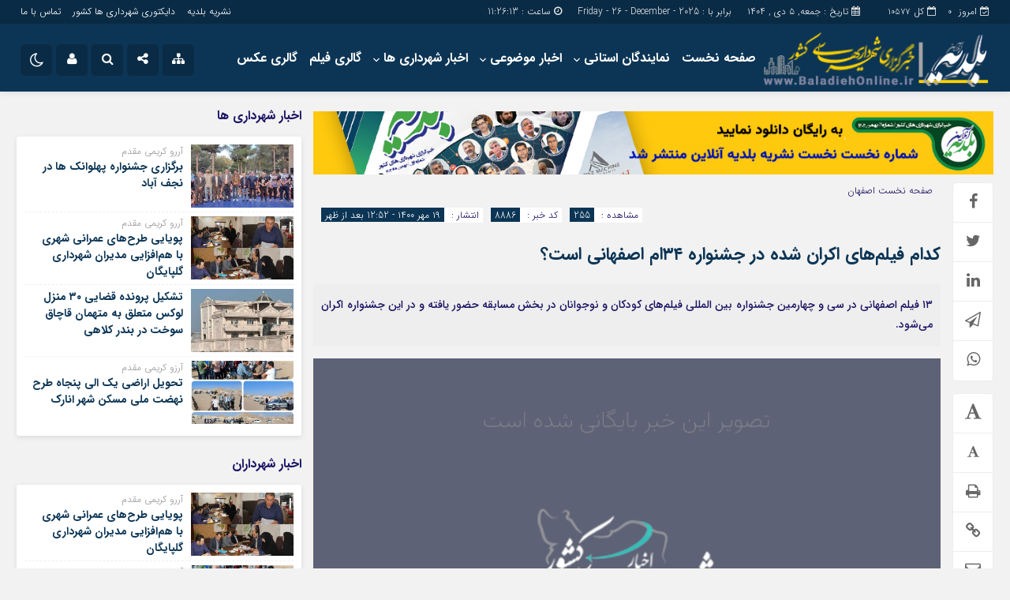

--- FILE ---
content_type: text/html; charset=UTF-8
request_url: https://baladiehonline.ir/%DA%A9%D8%AF%D8%A7%D9%85-%D9%81%DB%8C%D9%84%D9%85%D9%87%D8%A7%DB%8C-%D8%A7%DA%A9%D8%B1%D8%A7%D9%86-%D8%B4%D8%AF%D9%87-%D8%AF%D8%B1-%D8%AC%D8%B4%D9%86%D9%88%D8%A7%D8%B1%D9%87-34%D8%A7%D9%85/
body_size: 130580
content:
<!DOCTYPE html>
<html dir="rtl" lang="fa-IR" dir="rtl">
<head>
    <title>  کدام فیلم‌های اکران شده در جشنواره ۳۴ام اصفهانی است؟ | پایگاه خبری بلدیه آنلاین | اخبار شهرداری های کشور</title>
<meta http-equiv="Content-Type" content="text/html; charset=utf-8" />
<meta http-equiv="Content-Language" content="fa">
<meta name="viewport" content="initial-scale=1.0, user-scalable=no, width=device-width">
<meta name="description" content="یک سایت دیگر با وردپرس فارسی"/>
<link rel="shortcut icon" href="https://baladiehonline.ir/wp-content/uploads/2024/03/faicon.webp" />
<link href="https://baladiehonline.ir/wp-content/themes/Jam_News/style.css" rel="stylesheet" type="text/css" />
<style>
body{background:#F2F2F2;}.menda,.wp-dark-mode-switcher .modes,.p-logo,.modal-content .close,.modal-content h4:hover,.marquee-frame span:hover .time,.top_menu ul ul,.slider_comments .polist .item figure,.tabe-top .tabs li a.active,.ap_slider .polist .arrow,.ap_header .me-icon,.ap_header .share-icon,.ap_header .search-icon,.ap_header .le-icon,.slideThree,.top_header{background-color:#0A2B45 !important;}
.modalsubmit,.map-posts .more h3 a,.form-wrapper-wrapa,.city-title,.wi_n_five .ttit .contrl span,.ap-tabs ul.tabs,.im-tag-title .fa,input[type="button"], input[type="reset"], button[type="submit"], input[type="submit"],.post-info li .fa,.breadcrumb li,.ap_slider .polist .item .det h3::after,.marquee .t,.news-icon,.form-wrapper-wrapl,.form-wrapper-wrap,.form-wrapper-wrapm,.form-wrapper-wraps,.ap_menu ul ul,.progress-container,.ap_header{background-color:#0C3555 !important;}#IranMap .map .province path:hover, #IranMap .map .island path:hover, #IranMap .map .province path.hover, #IranMap .map .island path.hover,#IranMap .map .sea path, #IranMap .map .lake path {fill:#0C3555 !important;}
.wp-dark-mode-switcher .modes:hover,.modal-content .close:hover,.wi_n_five .ttit .contrl span:hover,.ap_header .ic_menu:hover,.ap_header .me-icon:hover ,.ap_header .share-icon:hover,.ap_header .search-icon:hover,.ap_header .le-icon:hover,.player-download li:hover i,.default .progress__filled,.postlist .item .play,.slider-page .ap-slider_gallery .polist .slick-dots li.slick-active,.im-tag-items a:hover,.io-login:hover, .io-logout:hover,.form-wrapper-wrap .form-wrapper .search-button:hover,ul.share-menu li:hover,#IranMap .list-city li ul li a:hover, #IranMap .list-city li ul li a:hover,.progress-bar,.city-title .ma-icon:hover,.go-top:hover,input[type="button"]:hover, input[type="reset"], button[type="submit"]:hover, input[type="submit"]:hover,.map-posts .more h3:hover a,.pagination .current,.ap-tabs ul.tabs li.active,.pagination a:hover,.slider_comments .polist .item .thumc,.slider_comments .polist .slick-dots li.slick-active button,.handle,.ap_slider .polist .slick-dots li.slick-active,.ap_slider .polist .arrow:hover,.ap-slider_widget .polist .slick-dots li.slick-active button,.tagcloud a:hover,.modalsubmit:hover,.closed:hover, .closed:focus,.slidcat a{background-color:#FE8F00 !important;}
.default__button i,.read-more:hover a,.slider_comments .polist .item p a,.widget_8 h2:hover span,.item:hover .read_more::before,.item:hover .read_more::after{color:#FE8F00 !important;}.ap_menu ul ul li:hover a{border-right:3px solid #FE8F00 !important;}.ap-slider_widget .polist .item .det {border-right: 5px solid #FE8F00 !important;}.thumbslider .slider-nav .navlist .itemm.slick-current{border-bottom:5px solid #FE8F00 !important;}#comments .ttit b {border-right: 3px solid #FE8F00 !important;}
.default__button--big,.postlist .item:hover .play {background:#FE8F00 !important;box-shadow: 0 0px 0px 2px #FE8F00 , 0 0 5px 2px #FE8F00 , 0 0 0px 6px #FE8F00 ; }.default__button--big:hover{box-shadow: 0 0px 0px 4px #FE8F00, 0 0 5px 4px #FE8F00, 0 0 0px 8px #FE8F00;}
.modal-content h2,.tabe-top .tabs li a,.ap-single .single-main .post-header h1.post-title a,.shopp li h2 a,.wi_n_two .polist .item .det h2 a,.wi_n_five .polist .item .det h2 a,.widget_8 h2 a,.ap-tabs .wpp-list li a,.product_meta a,.woocommerce ul.product_list_widget li a,ul.product-categories li a,.news_body .list .item .det h2 a,.ap-archive .archive-main .archive-body .items .item .det h2 a,.city-posts .polist .item .det h2 a,.marquee-frame span a,.marquee-hadis a,.item-t h2 a,.wi_n_four .polist .item .det h2 a,.wi_n_eleva .polist .item .det h2 a,.wi_n_seven .polist .item .det h2 a,.wi_n_bottom .polist .item .det h2 a,.wi_n_then .polist .item:nth-child(1n+2) .det h2 a,.wi_n_one .polist .item .det h2 a,.wi_n_three .polist .item .det h2 a,.main_fixed .item .det h2 a,.tree .item .det h2 a,.ap_slider .polist .item .det h3 a ,.main-news .polist .item .det h2 a,.main-tb .archive-body .items .item .det h2 a,.itemm .det h2 a{color:#0C3555 !important;}
.postgrid .item .det h2:hover a,.all-post li:hover a,.breaking ul a:hover,.marquee-frame span:hover a,.replay_cm a:hover,.breadcrumb a:hover,.ap-single .single-main .post-header h1.post-title:hover a,.shopp li h2:hover a,.wi_n_two .polist .item .det h2:hover a,.wi_n_five .polist .item .det h2:hover a,.itemm .det h2:hover a,.widget_8 h2:hover a,.ap-tabs .wpp-list li a:hover,.product_meta:hover a,.woocommerce ul.product_list_widget li:hover a,ul.product-categories li:hover a,.news_body .list .item .det h2:hover a,.ap-archive .archive-main .archive-body .items .item .det h2:hover a,.city-posts .polist .item .det h2:hover a,.marquee-hadis:hover a,.item-t h2:hover a,.wi_n_four .polist .item .det h2:hover a,.wi_n_eleva .polist .item .det h2:hover a,.wi_n_seven .polist .item .det h2:hover a,.wi_n_bottom .polist .item .det h2:hover a,.wi_n_then .polist .item:nth-child(1n+2) .det h2:hover a,.wi_n_one .polist .item .det h2:hover a,.wi_n_three .polist .item .det h2:hover a,.main_fixed .item .det h2:hover a,.tree .item .det h2:hover a,.ap_slider .polist .item .det h3:hover a ,.main-news .polist .item .det h2:hover a,.main-tb .archive-body .items .item .det h2:hover a{color:#0A2B45 !important;}
.thumbnail img{transition: all .2s ease;transition: all 1s cubic-bezier(0.7, 0, 0.3, 1);}.thumbnail:hover img{transition: all .2s ease;filter: brightness(120%) contrast(120%);}.ap_header{position: sticky;position:-webkit-sticky;}@media only screen and (max-width:768px){.ap_slider .polist .item .det h3 a,.ap_slider .polist .item .det h3:hover a {color: #fff !important;}}	
</style><script type='text/javascript' src='https://baladiehonline.ir/wp-content/themes/Jam_News/js/main-min.js'></script>
<meta name='robots' content='max-image-preview:large' />
	<style>img:is([sizes="auto" i], [sizes^="auto," i]) { contain-intrinsic-size: 3000px 1500px }</style>
	<link rel='dns-prefetch' href='//www.google.com' />
<script type="text/javascript" id="wpp-js" src="https://baladiehonline.ir/wp-content/plugins/wordpress-popular-posts/assets/js/wpp.js?ver=7.2.0" data-sampling="0" data-sampling-rate="100" data-api-url="https://baladiehonline.ir/wp-json/wordpress-popular-posts" data-post-id="8886" data-token="6082a9a107" data-lang="0" data-debug="1"></script>
<link rel="alternate" type="application/rss+xml" title="پایگاه خبری بلدیه آنلاین | اخبار شهرداری های کشور &raquo; کدام فیلم‌های اکران شده در جشنواره ۳۴ام اصفهانی است؟ خوراک دیدگاه‌ها" href="https://baladiehonline.ir/%da%a9%d8%af%d8%a7%d9%85-%d9%81%db%8c%d9%84%d9%85%d9%87%d8%a7%db%8c-%d8%a7%da%a9%d8%b1%d8%a7%d9%86-%d8%b4%d8%af%d9%87-%d8%af%d8%b1-%d8%ac%d8%b4%d9%86%d9%88%d8%a7%d8%b1%d9%87-34%d8%a7%d9%85/feed/" />
<script type="text/javascript">
/* <![CDATA[ */
window._wpemojiSettings = {"baseUrl":"https:\/\/s.w.org\/images\/core\/emoji\/15.0.3\/72x72\/","ext":".png","svgUrl":"https:\/\/s.w.org\/images\/core\/emoji\/15.0.3\/svg\/","svgExt":".svg","source":{"concatemoji":"https:\/\/baladiehonline.ir\/wp-includes\/js\/wp-emoji-release.min.js?ver=4862f10ea382c07e086b74437ea7103e"}};
/*! This file is auto-generated */
!function(i,n){var o,s,e;function c(e){try{var t={supportTests:e,timestamp:(new Date).valueOf()};sessionStorage.setItem(o,JSON.stringify(t))}catch(e){}}function p(e,t,n){e.clearRect(0,0,e.canvas.width,e.canvas.height),e.fillText(t,0,0);var t=new Uint32Array(e.getImageData(0,0,e.canvas.width,e.canvas.height).data),r=(e.clearRect(0,0,e.canvas.width,e.canvas.height),e.fillText(n,0,0),new Uint32Array(e.getImageData(0,0,e.canvas.width,e.canvas.height).data));return t.every(function(e,t){return e===r[t]})}function u(e,t,n){switch(t){case"flag":return n(e,"\ud83c\udff3\ufe0f\u200d\u26a7\ufe0f","\ud83c\udff3\ufe0f\u200b\u26a7\ufe0f")?!1:!n(e,"\ud83c\uddfa\ud83c\uddf3","\ud83c\uddfa\u200b\ud83c\uddf3")&&!n(e,"\ud83c\udff4\udb40\udc67\udb40\udc62\udb40\udc65\udb40\udc6e\udb40\udc67\udb40\udc7f","\ud83c\udff4\u200b\udb40\udc67\u200b\udb40\udc62\u200b\udb40\udc65\u200b\udb40\udc6e\u200b\udb40\udc67\u200b\udb40\udc7f");case"emoji":return!n(e,"\ud83d\udc26\u200d\u2b1b","\ud83d\udc26\u200b\u2b1b")}return!1}function f(e,t,n){var r="undefined"!=typeof WorkerGlobalScope&&self instanceof WorkerGlobalScope?new OffscreenCanvas(300,150):i.createElement("canvas"),a=r.getContext("2d",{willReadFrequently:!0}),o=(a.textBaseline="top",a.font="600 32px Arial",{});return e.forEach(function(e){o[e]=t(a,e,n)}),o}function t(e){var t=i.createElement("script");t.src=e,t.defer=!0,i.head.appendChild(t)}"undefined"!=typeof Promise&&(o="wpEmojiSettingsSupports",s=["flag","emoji"],n.supports={everything:!0,everythingExceptFlag:!0},e=new Promise(function(e){i.addEventListener("DOMContentLoaded",e,{once:!0})}),new Promise(function(t){var n=function(){try{var e=JSON.parse(sessionStorage.getItem(o));if("object"==typeof e&&"number"==typeof e.timestamp&&(new Date).valueOf()<e.timestamp+604800&&"object"==typeof e.supportTests)return e.supportTests}catch(e){}return null}();if(!n){if("undefined"!=typeof Worker&&"undefined"!=typeof OffscreenCanvas&&"undefined"!=typeof URL&&URL.createObjectURL&&"undefined"!=typeof Blob)try{var e="postMessage("+f.toString()+"("+[JSON.stringify(s),u.toString(),p.toString()].join(",")+"));",r=new Blob([e],{type:"text/javascript"}),a=new Worker(URL.createObjectURL(r),{name:"wpTestEmojiSupports"});return void(a.onmessage=function(e){c(n=e.data),a.terminate(),t(n)})}catch(e){}c(n=f(s,u,p))}t(n)}).then(function(e){for(var t in e)n.supports[t]=e[t],n.supports.everything=n.supports.everything&&n.supports[t],"flag"!==t&&(n.supports.everythingExceptFlag=n.supports.everythingExceptFlag&&n.supports[t]);n.supports.everythingExceptFlag=n.supports.everythingExceptFlag&&!n.supports.flag,n.DOMReady=!1,n.readyCallback=function(){n.DOMReady=!0}}).then(function(){return e}).then(function(){var e;n.supports.everything||(n.readyCallback(),(e=n.source||{}).concatemoji?t(e.concatemoji):e.wpemoji&&e.twemoji&&(t(e.twemoji),t(e.wpemoji)))}))}((window,document),window._wpemojiSettings);
/* ]]> */
</script>
<style id='wp-emoji-styles-inline-css' type='text/css'>

	img.wp-smiley, img.emoji {
		display: inline !important;
		border: none !important;
		box-shadow: none !important;
		height: 1em !important;
		width: 1em !important;
		margin: 0 0.07em !important;
		vertical-align: -0.1em !important;
		background: none !important;
		padding: 0 !important;
	}
</style>
<link rel='stylesheet' id='wp-block-library-rtl-css' href='https://baladiehonline.ir/wp-includes/css/dist/block-library/style-rtl.min.css?ver=4862f10ea382c07e086b74437ea7103e' type='text/css' media='all' />
<style id='classic-theme-styles-inline-css' type='text/css'>
/*! This file is auto-generated */
.wp-block-button__link{color:#fff;background-color:#32373c;border-radius:9999px;box-shadow:none;text-decoration:none;padding:calc(.667em + 2px) calc(1.333em + 2px);font-size:1.125em}.wp-block-file__button{background:#32373c;color:#fff;text-decoration:none}
</style>
<style id='global-styles-inline-css' type='text/css'>
:root{--wp--preset--aspect-ratio--square: 1;--wp--preset--aspect-ratio--4-3: 4/3;--wp--preset--aspect-ratio--3-4: 3/4;--wp--preset--aspect-ratio--3-2: 3/2;--wp--preset--aspect-ratio--2-3: 2/3;--wp--preset--aspect-ratio--16-9: 16/9;--wp--preset--aspect-ratio--9-16: 9/16;--wp--preset--color--black: #000000;--wp--preset--color--cyan-bluish-gray: #abb8c3;--wp--preset--color--white: #ffffff;--wp--preset--color--pale-pink: #f78da7;--wp--preset--color--vivid-red: #cf2e2e;--wp--preset--color--luminous-vivid-orange: #ff6900;--wp--preset--color--luminous-vivid-amber: #fcb900;--wp--preset--color--light-green-cyan: #7bdcb5;--wp--preset--color--vivid-green-cyan: #00d084;--wp--preset--color--pale-cyan-blue: #8ed1fc;--wp--preset--color--vivid-cyan-blue: #0693e3;--wp--preset--color--vivid-purple: #9b51e0;--wp--preset--gradient--vivid-cyan-blue-to-vivid-purple: linear-gradient(135deg,rgba(6,147,227,1) 0%,rgb(155,81,224) 100%);--wp--preset--gradient--light-green-cyan-to-vivid-green-cyan: linear-gradient(135deg,rgb(122,220,180) 0%,rgb(0,208,130) 100%);--wp--preset--gradient--luminous-vivid-amber-to-luminous-vivid-orange: linear-gradient(135deg,rgba(252,185,0,1) 0%,rgba(255,105,0,1) 100%);--wp--preset--gradient--luminous-vivid-orange-to-vivid-red: linear-gradient(135deg,rgba(255,105,0,1) 0%,rgb(207,46,46) 100%);--wp--preset--gradient--very-light-gray-to-cyan-bluish-gray: linear-gradient(135deg,rgb(238,238,238) 0%,rgb(169,184,195) 100%);--wp--preset--gradient--cool-to-warm-spectrum: linear-gradient(135deg,rgb(74,234,220) 0%,rgb(151,120,209) 20%,rgb(207,42,186) 40%,rgb(238,44,130) 60%,rgb(251,105,98) 80%,rgb(254,248,76) 100%);--wp--preset--gradient--blush-light-purple: linear-gradient(135deg,rgb(255,206,236) 0%,rgb(152,150,240) 100%);--wp--preset--gradient--blush-bordeaux: linear-gradient(135deg,rgb(254,205,165) 0%,rgb(254,45,45) 50%,rgb(107,0,62) 100%);--wp--preset--gradient--luminous-dusk: linear-gradient(135deg,rgb(255,203,112) 0%,rgb(199,81,192) 50%,rgb(65,88,208) 100%);--wp--preset--gradient--pale-ocean: linear-gradient(135deg,rgb(255,245,203) 0%,rgb(182,227,212) 50%,rgb(51,167,181) 100%);--wp--preset--gradient--electric-grass: linear-gradient(135deg,rgb(202,248,128) 0%,rgb(113,206,126) 100%);--wp--preset--gradient--midnight: linear-gradient(135deg,rgb(2,3,129) 0%,rgb(40,116,252) 100%);--wp--preset--font-size--small: 13px;--wp--preset--font-size--medium: 20px;--wp--preset--font-size--large: 36px;--wp--preset--font-size--x-large: 42px;--wp--preset--spacing--20: 0.44rem;--wp--preset--spacing--30: 0.67rem;--wp--preset--spacing--40: 1rem;--wp--preset--spacing--50: 1.5rem;--wp--preset--spacing--60: 2.25rem;--wp--preset--spacing--70: 3.38rem;--wp--preset--spacing--80: 5.06rem;--wp--preset--shadow--natural: 6px 6px 9px rgba(0, 0, 0, 0.2);--wp--preset--shadow--deep: 12px 12px 50px rgba(0, 0, 0, 0.4);--wp--preset--shadow--sharp: 6px 6px 0px rgba(0, 0, 0, 0.2);--wp--preset--shadow--outlined: 6px 6px 0px -3px rgba(255, 255, 255, 1), 6px 6px rgba(0, 0, 0, 1);--wp--preset--shadow--crisp: 6px 6px 0px rgba(0, 0, 0, 1);}:where(.is-layout-flex){gap: 0.5em;}:where(.is-layout-grid){gap: 0.5em;}body .is-layout-flex{display: flex;}.is-layout-flex{flex-wrap: wrap;align-items: center;}.is-layout-flex > :is(*, div){margin: 0;}body .is-layout-grid{display: grid;}.is-layout-grid > :is(*, div){margin: 0;}:where(.wp-block-columns.is-layout-flex){gap: 2em;}:where(.wp-block-columns.is-layout-grid){gap: 2em;}:where(.wp-block-post-template.is-layout-flex){gap: 1.25em;}:where(.wp-block-post-template.is-layout-grid){gap: 1.25em;}.has-black-color{color: var(--wp--preset--color--black) !important;}.has-cyan-bluish-gray-color{color: var(--wp--preset--color--cyan-bluish-gray) !important;}.has-white-color{color: var(--wp--preset--color--white) !important;}.has-pale-pink-color{color: var(--wp--preset--color--pale-pink) !important;}.has-vivid-red-color{color: var(--wp--preset--color--vivid-red) !important;}.has-luminous-vivid-orange-color{color: var(--wp--preset--color--luminous-vivid-orange) !important;}.has-luminous-vivid-amber-color{color: var(--wp--preset--color--luminous-vivid-amber) !important;}.has-light-green-cyan-color{color: var(--wp--preset--color--light-green-cyan) !important;}.has-vivid-green-cyan-color{color: var(--wp--preset--color--vivid-green-cyan) !important;}.has-pale-cyan-blue-color{color: var(--wp--preset--color--pale-cyan-blue) !important;}.has-vivid-cyan-blue-color{color: var(--wp--preset--color--vivid-cyan-blue) !important;}.has-vivid-purple-color{color: var(--wp--preset--color--vivid-purple) !important;}.has-black-background-color{background-color: var(--wp--preset--color--black) !important;}.has-cyan-bluish-gray-background-color{background-color: var(--wp--preset--color--cyan-bluish-gray) !important;}.has-white-background-color{background-color: var(--wp--preset--color--white) !important;}.has-pale-pink-background-color{background-color: var(--wp--preset--color--pale-pink) !important;}.has-vivid-red-background-color{background-color: var(--wp--preset--color--vivid-red) !important;}.has-luminous-vivid-orange-background-color{background-color: var(--wp--preset--color--luminous-vivid-orange) !important;}.has-luminous-vivid-amber-background-color{background-color: var(--wp--preset--color--luminous-vivid-amber) !important;}.has-light-green-cyan-background-color{background-color: var(--wp--preset--color--light-green-cyan) !important;}.has-vivid-green-cyan-background-color{background-color: var(--wp--preset--color--vivid-green-cyan) !important;}.has-pale-cyan-blue-background-color{background-color: var(--wp--preset--color--pale-cyan-blue) !important;}.has-vivid-cyan-blue-background-color{background-color: var(--wp--preset--color--vivid-cyan-blue) !important;}.has-vivid-purple-background-color{background-color: var(--wp--preset--color--vivid-purple) !important;}.has-black-border-color{border-color: var(--wp--preset--color--black) !important;}.has-cyan-bluish-gray-border-color{border-color: var(--wp--preset--color--cyan-bluish-gray) !important;}.has-white-border-color{border-color: var(--wp--preset--color--white) !important;}.has-pale-pink-border-color{border-color: var(--wp--preset--color--pale-pink) !important;}.has-vivid-red-border-color{border-color: var(--wp--preset--color--vivid-red) !important;}.has-luminous-vivid-orange-border-color{border-color: var(--wp--preset--color--luminous-vivid-orange) !important;}.has-luminous-vivid-amber-border-color{border-color: var(--wp--preset--color--luminous-vivid-amber) !important;}.has-light-green-cyan-border-color{border-color: var(--wp--preset--color--light-green-cyan) !important;}.has-vivid-green-cyan-border-color{border-color: var(--wp--preset--color--vivid-green-cyan) !important;}.has-pale-cyan-blue-border-color{border-color: var(--wp--preset--color--pale-cyan-blue) !important;}.has-vivid-cyan-blue-border-color{border-color: var(--wp--preset--color--vivid-cyan-blue) !important;}.has-vivid-purple-border-color{border-color: var(--wp--preset--color--vivid-purple) !important;}.has-vivid-cyan-blue-to-vivid-purple-gradient-background{background: var(--wp--preset--gradient--vivid-cyan-blue-to-vivid-purple) !important;}.has-light-green-cyan-to-vivid-green-cyan-gradient-background{background: var(--wp--preset--gradient--light-green-cyan-to-vivid-green-cyan) !important;}.has-luminous-vivid-amber-to-luminous-vivid-orange-gradient-background{background: var(--wp--preset--gradient--luminous-vivid-amber-to-luminous-vivid-orange) !important;}.has-luminous-vivid-orange-to-vivid-red-gradient-background{background: var(--wp--preset--gradient--luminous-vivid-orange-to-vivid-red) !important;}.has-very-light-gray-to-cyan-bluish-gray-gradient-background{background: var(--wp--preset--gradient--very-light-gray-to-cyan-bluish-gray) !important;}.has-cool-to-warm-spectrum-gradient-background{background: var(--wp--preset--gradient--cool-to-warm-spectrum) !important;}.has-blush-light-purple-gradient-background{background: var(--wp--preset--gradient--blush-light-purple) !important;}.has-blush-bordeaux-gradient-background{background: var(--wp--preset--gradient--blush-bordeaux) !important;}.has-luminous-dusk-gradient-background{background: var(--wp--preset--gradient--luminous-dusk) !important;}.has-pale-ocean-gradient-background{background: var(--wp--preset--gradient--pale-ocean) !important;}.has-electric-grass-gradient-background{background: var(--wp--preset--gradient--electric-grass) !important;}.has-midnight-gradient-background{background: var(--wp--preset--gradient--midnight) !important;}.has-small-font-size{font-size: var(--wp--preset--font-size--small) !important;}.has-medium-font-size{font-size: var(--wp--preset--font-size--medium) !important;}.has-large-font-size{font-size: var(--wp--preset--font-size--large) !important;}.has-x-large-font-size{font-size: var(--wp--preset--font-size--x-large) !important;}
:where(.wp-block-post-template.is-layout-flex){gap: 1.25em;}:where(.wp-block-post-template.is-layout-grid){gap: 1.25em;}
:where(.wp-block-columns.is-layout-flex){gap: 2em;}:where(.wp-block-columns.is-layout-grid){gap: 2em;}
:root :where(.wp-block-pullquote){font-size: 1.5em;line-height: 1.6;}
</style>
<link rel='stylesheet' id='contact-form-7-css' href='https://baladiehonline.ir/wp-content/plugins/contact-form-7/includes/css/styles.css?ver=6.0.4' type='text/css' media='all' />
<link rel='stylesheet' id='contact-form-7-rtl-css' href='https://baladiehonline.ir/wp-content/plugins/contact-form-7/includes/css/styles-rtl.css?ver=6.0.4' type='text/css' media='all' />
<link rel='stylesheet' id='lbwps-styles-photoswipe5-main-css' href='https://baladiehonline.ir/wp-content/plugins/lightbox-photoswipe/assets/ps5/styles/main.css?ver=5.6.1' type='text/css' media='all' />
<link rel='stylesheet' id='usp_style-css' href='https://baladiehonline.ir/wp-content/plugins/user-submitted-posts/resources/usp.css?ver=20241026' type='text/css' media='all' />
<link rel='stylesheet' id='wp-smart-crop-renderer-css' href='https://baladiehonline.ir/wp-content/plugins/wp-smartcrop/css/image-renderer.css?ver=2.0.10' type='text/css' media='all' />
<link rel='stylesheet' id='wordpress-popular-posts-css-css' href='https://baladiehonline.ir/wp-content/plugins/wordpress-popular-posts/assets/css/wpp.css?ver=7.2.0' type='text/css' media='all' />
<link rel='stylesheet' id='redux-extendify-styles-css' href='https://baladiehonline.ir/wp-content/themes/Jam_News/ReduxCore/assets/css/extendify-utilities.css?ver=4.4.7' type='text/css' media='all' />
<script type="text/javascript" src="https://www.google.com/recaptcha/api.js?ver=20241026" id="usp_recaptcha-js"></script>
<script type="text/javascript" src="https://baladiehonline.ir/wp-includes/js/jquery/jquery.min.js?ver=3.7.1" id="jquery-core-js"></script>
<script type="text/javascript" src="https://baladiehonline.ir/wp-includes/js/jquery/jquery-migrate.min.js?ver=3.4.1" id="jquery-migrate-js"></script>
<script type="text/javascript" src="https://baladiehonline.ir/wp-content/plugins/user-submitted-posts/resources/jquery.cookie.js?ver=20241026" id="usp_cookie-js"></script>
<script type="text/javascript" src="https://baladiehonline.ir/wp-content/plugins/user-submitted-posts/resources/jquery.parsley.min.js?ver=20241026" id="usp_parsley-js"></script>
<script type="text/javascript" id="usp_core-js-before">
/* <![CDATA[ */
var usp_custom_field = "usp_custom_field"; var usp_custom_field_2 = "usp_custom_field_2"; var usp_custom_checkbox = "usp_custom_checkbox"; var usp_case_sensitivity = "false"; var usp_challenge_response = "2"; var usp_min_images = 2; var usp_max_images = 2; var usp_parsley_error = "\u067e\u0627\u0633\u062e \u0646\u0627\u062f\u0631\u0633\u062a"; var usp_multiple_cats = 0; var usp_existing_tags = 0; var usp_recaptcha_disp = "show"; var usp_recaptcha_vers = "2"; var usp_recaptcha_key = ""; 
/* ]]> */
</script>
<script type="text/javascript" src="https://baladiehonline.ir/wp-content/plugins/user-submitted-posts/resources/jquery.usp.core.js?ver=20241026" id="usp_core-js"></script>
<link rel="https://api.w.org/" href="https://baladiehonline.ir/wp-json/" /><link rel="alternate" title="JSON" type="application/json" href="https://baladiehonline.ir/wp-json/wp/v2/posts/8886" /><link rel="EditURI" type="application/rsd+xml" title="RSD" href="https://baladiehonline.ir/xmlrpc.php?rsd" />

<link rel="canonical" href="https://baladiehonline.ir/%da%a9%d8%af%d8%a7%d9%85-%d9%81%db%8c%d9%84%d9%85%d9%87%d8%a7%db%8c-%d8%a7%da%a9%d8%b1%d8%a7%d9%86-%d8%b4%d8%af%d9%87-%d8%af%d8%b1-%d8%ac%d8%b4%d9%86%d9%88%d8%a7%d8%b1%d9%87-34%d8%a7%d9%85/" />
<link rel='shortlink' href='https://baladiehonline.ir/?p=8886' />
<link rel="alternate" title="oEmbed (JSON)" type="application/json+oembed" href="https://baladiehonline.ir/wp-json/oembed/1.0/embed?url=https%3A%2F%2Fbaladiehonline.ir%2F%25da%25a9%25d8%25af%25d8%25a7%25d9%2585-%25d9%2581%25db%258c%25d9%2584%25d9%2585%25d9%2587%25d8%25a7%25db%258c-%25d8%25a7%25da%25a9%25d8%25b1%25d8%25a7%25d9%2586-%25d8%25b4%25d8%25af%25d9%2587-%25d8%25af%25d8%25b1-%25d8%25ac%25d8%25b4%25d9%2586%25d9%2588%25d8%25a7%25d8%25b1%25d9%2587-34%25d8%25a7%25d9%2585%2F" />
<link rel="alternate" title="oEmbed (XML)" type="text/xml+oembed" href="https://baladiehonline.ir/wp-json/oembed/1.0/embed?url=https%3A%2F%2Fbaladiehonline.ir%2F%25da%25a9%25d8%25af%25d8%25a7%25d9%2585-%25d9%2581%25db%258c%25d9%2584%25d9%2585%25d9%2587%25d8%25a7%25db%258c-%25d8%25a7%25da%25a9%25d8%25b1%25d8%25a7%25d9%2586-%25d8%25b4%25d8%25af%25d9%2587-%25d8%25af%25d8%25b1-%25d8%25ac%25d8%25b4%25d9%2586%25d9%2588%25d8%25a7%25d8%25b1%25d9%2587-34%25d8%25a7%25d9%2585%2F&#038;format=xml" />
            <style id="wpp-loading-animation-styles">@-webkit-keyframes bgslide{from{background-position-x:0}to{background-position-x:-200%}}@keyframes bgslide{from{background-position-x:0}to{background-position-x:-200%}}.wpp-widget-block-placeholder,.wpp-shortcode-placeholder{margin:0 auto;width:60px;height:3px;background:#dd3737;background:linear-gradient(90deg,#dd3737 0%,#571313 10%,#dd3737 100%);background-size:200% auto;border-radius:3px;-webkit-animation:bgslide 1s infinite linear;animation:bgslide 1s infinite linear}</style>
            		<script>
			document.documentElement.className = document.documentElement.className.replace('no-js', 'js');
		</script>
				<style>
			.no-js img.lazyload {
				display: none;
			}

			figure.wp-block-image img.lazyloading {
				min-width: 150px;
			}

						.lazyload, .lazyloading {
				opacity: 0;
			}

			.lazyloaded {
				opacity: 1;
				transition: opacity 400ms;
				transition-delay: 0ms;
			}

					</style>
		<!-- Analytics by WP Statistics - https://wp-statistics.com -->
<meta name="generator" content="Redux 4.4.7" /> 
</head>		
<body class="rtl home blog">	
<div class="top_header">
<div class="container">
<div class="inn">
<div class="datee">

<div class="ap-am">
<b><i class="fa fa-calendar-o" aria-hidden="true"></i>  کل<span> 10577</span></b><b><i class="fa fa-calendar-check-o" aria-hidden="true"></i>   امروز <span> 0</span></b></div>

<script type="text/javascript">
function startTime()
{
var today=new Date();
var h=today.getHours();
var m=today.getMinutes();
var s=today.getSeconds();
// add a zero in front of numbers<10
m=checkTime(m);
s=checkTime(s);
document.getElementById('clock').innerHTML=h+":"+m+":"+s;
t=setTimeout('startTime()',500);
}
function checkTime(i)
{
if (i<10)
  {
  i="0" + i;
  }
return i;
}
</script>
<li>
<i class="fa fa-calendar" aria-hidden="true"></i> 
تاریخ : جمعه, ۵ دی , ۱۴۰۴</li>
<li> برابر با : Friday - 26 - December - 2025</li><i class="fa fa-clock-o" aria-hidden="true"></i> ساعت : <span id="clock"> <script type="text/javascript">startTime()</script></span></div>
<div class="top_menu"><div class="menu-%d9%85%d9%86%d9%88%db%8c-%d8%a8%d8%a7%d9%84%d8%a7-container"><ul id="menu-%d9%85%d9%86%d9%88%db%8c-%d8%a8%d8%a7%d9%84%d8%a7" class="menu"><li id="menu-item-121390" class="menu-item menu-item-type-custom menu-item-object-custom menu-item-121390"><a href="#">نشریه بلدیه</a></li>
<li id="menu-item-459" class="menu-item menu-item-type-post_type menu-item-object-page menu-item-459"><a href="https://baladiehonline.ir/linkha/">دایکتوری شهرداری ها کشور</a></li>
<li id="menu-item-599" class="menu-item menu-item-type-post_type menu-item-object-page menu-item-599"><a href="https://baladiehonline.ir/contact/">تماس با ما</a></li>
</ul></div></div>
</div>
</div></div>

<nav class="ap_header">
<div class="progress-container"><div class="progress-bar" id="myBar"></div></div><div class="container">
<div class="inn">
<div class="ap_logo">
      <a href="https://baladiehonline.ir">
          <img data-src="https://baladiehonline.ir/wp-content/uploads/2024/03/logo-1.png" alt="پایگاه خبری بلدیه آنلاین | اخبار شهرداری های کشور" src="[data-uri]" class="lazyload" style="--smush-placeholder-width: 299px; --smush-placeholder-aspect-ratio: 299/72;">
           </a>
</div>
<div class="ap_menu"><div class="menu-%d9%85%d9%86%d9%88%db%8c-%d8%a7%d8%b5%d9%84%db%8c-container"><ul id="menu-%d9%85%d9%86%d9%88%db%8c-%d8%a7%d8%b5%d9%84%db%8c" class="menu"><li id="menu-item-655" class="menu-item menu-item-type-custom menu-item-object-custom menu-item-home menu-item-655"><a href="https://baladiehonline.ir">صفحه نخست</a></li>
<li id="menu-item-121139" class="menu-item menu-item-type-custom menu-item-object-custom menu-item-has-children menu-item-121139"><a href="#">نمایندگان استانی</a>
<ul class="sub-menu">
	<li id="menu-item-121140" class="menu-item menu-item-type-custom menu-item-object-custom menu-item-121140"><a href="#">استان تهران</a></li>
	<li id="menu-item-121145" class="menu-item menu-item-type-custom menu-item-object-custom menu-item-121145"><a href="https://baladiehonline.ir/author/isfahan/">استان اصفهان</a></li>
	<li id="menu-item-121144" class="menu-item menu-item-type-custom menu-item-object-custom menu-item-121144"><a href="https://baladiehonline.ir/author/hormozgan/">استان هرمزگان</a></li>
	<li id="menu-item-121146" class="menu-item menu-item-type-custom menu-item-object-custom menu-item-121146"><a href="https://baladiehonline.ir/author/khoozestan/">استان خوزستان</a></li>
	<li id="menu-item-124204" class="menu-item menu-item-type-custom menu-item-object-custom menu-item-124204"><a href="https://baladiehonline.ir/category/%d8%a7%d8%ae%d8%a8%d8%a7%d8%b1-%d8%b4%d9%87%d8%b1%d8%af%d8%a7%d8%b1%db%8c-%d9%87%d8%a7/%da%a9%d8%b1%d9%85%d8%a7%d9%86%d8%b4%d8%a7%d9%87/">استان کرمانشاه</a></li>
</ul>
</li>
<li id="menu-item-121929" class="menu-item menu-item-type-taxonomy menu-item-object-category menu-item-has-children menu-item-121929"><a href="https://baladiehonline.ir/category/%d8%a7%d8%ae%d8%a8%d8%a7%d8%b1-%d9%85%d9%88%d8%b6%d9%88%d8%b9%db%8c/">اخبار موضوعی</a>
<ul class="sub-menu">
	<li id="menu-item-121930" class="menu-item menu-item-type-taxonomy menu-item-object-category menu-item-121930"><a href="https://baladiehonline.ir/category/%d8%a7%d8%ae%d8%a8%d8%a7%d8%b1-%d9%85%d9%88%d8%b6%d9%88%d8%b9%db%8c/%d8%a7%d8%ae%d8%a8%d8%a7%d8%b1-%d8%b4%d9%87%d8%b1%d8%af%d8%a7%d8%b1%d8%a7%d9%86/">اخبار شهرداران</a></li>
	<li id="menu-item-121931" class="menu-item menu-item-type-taxonomy menu-item-object-category menu-item-121931"><a href="https://baladiehonline.ir/category/%d8%a7%d8%ae%d8%a8%d8%a7%d8%b1-%d9%85%d9%88%d8%b6%d9%88%d8%b9%db%8c/%d8%a7%d8%ae%d8%a8%d8%a7%d8%b1-%d8%b4%d9%88%d8%b1%d8%a7%d9%87%d8%a7/">شورای شهر</a></li>
	<li id="menu-item-121932" class="menu-item menu-item-type-taxonomy menu-item-object-category menu-item-121932"><a href="https://baladiehonline.ir/category/%d8%a7%d8%ae%d8%a8%d8%a7%d8%b1-%d9%85%d9%88%d8%b6%d9%88%d8%b9%db%8c/%d8%b9%d9%85%d8%b1%d8%a7%d9%86%db%8c-%d9%88-%d9%86%d9%88%d8%b3%d8%a7%d8%b2%db%8c/">عمرانی و نوسازی</a></li>
	<li id="menu-item-121933" class="menu-item menu-item-type-taxonomy menu-item-object-category menu-item-121933"><a href="https://baladiehonline.ir/category/%d8%a7%d8%ae%d8%a8%d8%a7%d8%b1-%d9%85%d9%88%d8%b6%d9%88%d8%b9%db%8c/%d8%a7%d8%ae%d8%a8%d8%a7%d8%b1-%d9%81%d8%b1%d9%87%d9%86%da%af%db%8c-%d8%a7%d8%ac%d8%aa%d9%85%d8%a7%d8%b9%db%8c/">فرهنگی اجتماعی</a></li>
	<li id="menu-item-121934" class="menu-item menu-item-type-taxonomy menu-item-object-category menu-item-121934"><a href="https://baladiehonline.ir/category/%d8%a7%d8%ae%d8%a8%d8%a7%d8%b1-%d9%85%d9%88%d8%b6%d9%88%d8%b9%db%8c/%d8%a7%d8%ae%d8%a8%d8%a7%d8%b1-%d9%81%d8%b6%d8%a7%db%8c-%d8%b3%d8%a8%d8%b2-%d9%88-%d9%85%d8%ad%db%8c%d8%b7-%d8%b2%db%8c%d8%b3%d8%aa/">فضای سبز و محیط زیست</a></li>
	<li id="menu-item-121935" class="menu-item menu-item-type-taxonomy menu-item-object-category menu-item-121935"><a href="https://baladiehonline.ir/category/%d8%a7%d8%ae%d8%a8%d8%a7%d8%b1-%d9%85%d9%88%d8%b6%d9%88%d8%b9%db%8c/%d8%a7%d8%ae%d8%a8%d8%a7%d8%b1-%d8%ad%d9%85%d9%84-%d9%88-%d9%86%d9%82%d9%84-%d8%b4%d9%87%d8%b1%db%8c-%d9%88-%d8%aa%d8%b1%d8%a7%d9%81%db%8c%da%a9-%d8%b4%d9%87%d8%b1%db%8c/">حمل و نقل و ترافیک</a></li>
	<li id="menu-item-121936" class="menu-item menu-item-type-taxonomy menu-item-object-category menu-item-121936"><a href="https://baladiehonline.ir/category/%d8%a7%d8%ae%d8%a8%d8%a7%d8%b1-%d9%85%d9%88%d8%b6%d9%88%d8%b9%db%8c/%d8%b3%d8%a7%d8%b2%d9%85%d8%a7%d9%86-%d9%87%d8%a7%db%8c-%d8%aa%d8%a7%d8%a8%d8%b9%d9%87/">سازمان های تابعه</a></li>
	<li id="menu-item-121937" class="menu-item menu-item-type-taxonomy menu-item-object-category menu-item-121937"><a href="https://baladiehonline.ir/category/%d8%a7%d8%ae%d8%a8%d8%a7%d8%b1-%d9%85%d9%88%d8%b6%d9%88%d8%b9%db%8c/note/">یاداشت مدیریت شهری</a></li>
</ul>
</li>
<li id="menu-item-121965" class="menu-item menu-item-type-taxonomy menu-item-object-category current-post-ancestor menu-item-has-children menu-item-121965"><a href="https://baladiehonline.ir/category/%d8%a7%d8%ae%d8%a8%d8%a7%d8%b1-%d8%b4%d9%87%d8%b1%d8%af%d8%a7%d8%b1%db%8c-%d9%87%d8%a7/">اخبار شهرداری ها</a>
<ul class="sub-menu">
	<li id="menu-item-121966" class="menu-item menu-item-type-taxonomy menu-item-object-category menu-item-121966"><a href="https://baladiehonline.ir/category/%d8%a7%d8%ae%d8%a8%d8%a7%d8%b1-%d8%b4%d9%87%d8%b1%d8%af%d8%a7%d8%b1%db%8c-%d9%87%d8%a7/%d8%a2%d8%b0%d8%b1%d8%a8%d8%a7%db%8c%d8%ac%d8%a7%d9%86-%d8%b4%d8%b1%d9%82%db%8c/">آذربایجان شرقی</a></li>
	<li id="menu-item-121967" class="menu-item menu-item-type-taxonomy menu-item-object-category menu-item-121967"><a href="https://baladiehonline.ir/category/%d8%a7%d8%ae%d8%a8%d8%a7%d8%b1-%d8%b4%d9%87%d8%b1%d8%af%d8%a7%d8%b1%db%8c-%d9%87%d8%a7/%d8%a2%d8%b0%d8%b1%d8%a8%d8%a7%db%8c%d8%ac%d8%a7%d9%86-%d8%ba%d8%b1%d8%a8%db%8c/">آذربایجان غربی</a></li>
	<li id="menu-item-121968" class="menu-item menu-item-type-taxonomy menu-item-object-category menu-item-121968"><a href="https://baladiehonline.ir/category/%d8%a7%d8%ae%d8%a8%d8%a7%d8%b1-%d8%b4%d9%87%d8%b1%d8%af%d8%a7%d8%b1%db%8c-%d9%87%d8%a7/%d8%a7%d8%b1%d8%af%d8%a8%db%8c%d9%84/">اردبیل</a></li>
	<li id="menu-item-121969" class="menu-item menu-item-type-taxonomy menu-item-object-category menu-item-121969"><a href="https://baladiehonline.ir/category/%d8%a7%d8%ae%d8%a8%d8%a7%d8%b1-%d8%a7%d8%b3%d8%aa%d8%a7%d9%86-%d8%a7%d8%b5%d9%81%d9%87%d8%a7%d9%86/">اصفهان</a></li>
	<li id="menu-item-121970" class="menu-item menu-item-type-taxonomy menu-item-object-category menu-item-121970"><a href="https://baladiehonline.ir/category/%d8%a7%d8%ae%d8%a8%d8%a7%d8%b1-%d8%b4%d9%87%d8%b1%d8%af%d8%a7%d8%b1%db%8c-%d9%87%d8%a7/%d8%a7%d9%84%d8%a8%d8%b1%d8%b2/">البرز</a></li>
	<li id="menu-item-121971" class="menu-item menu-item-type-taxonomy menu-item-object-category menu-item-121971"><a href="https://baladiehonline.ir/category/%d8%a7%d8%ae%d8%a8%d8%a7%d8%b1-%d8%b4%d9%87%d8%b1%d8%af%d8%a7%d8%b1%db%8c-%d9%87%d8%a7/%d8%a7%db%8c%d9%84%d8%a7%d9%85/">ایلام</a></li>
	<li id="menu-item-121972" class="menu-item menu-item-type-taxonomy menu-item-object-category menu-item-121972"><a href="https://baladiehonline.ir/category/%d8%a7%d8%ae%d8%a8%d8%a7%d8%b1-%d8%b4%d9%87%d8%b1%d8%af%d8%a7%d8%b1%db%8c-%d9%87%d8%a7/%d8%a8%d9%88%d8%b4%d9%87%d8%b1/">بوشهر</a></li>
	<li id="menu-item-121973" class="menu-item menu-item-type-taxonomy menu-item-object-category menu-item-121973"><a href="https://baladiehonline.ir/category/%d8%aa%d9%87%d8%b1%d8%a7%d9%86/">تهران</a></li>
	<li id="menu-item-121974" class="menu-item menu-item-type-taxonomy menu-item-object-category menu-item-121974"><a href="https://baladiehonline.ir/category/%d8%a7%d8%ae%d8%a8%d8%a7%d8%b1-%d8%b4%d9%87%d8%b1%d8%af%d8%a7%d8%b1%db%8c-%d9%87%d8%a7/%da%86%d9%87%d8%a7%d8%b1%d9%85%d8%ad%d8%a7%d9%84-%d9%88-%d8%a8%d8%ae%d8%aa%db%8c%d8%a7%d8%b1%db%8c/">چهارمحال و بختیاری</a></li>
	<li id="menu-item-121977" class="menu-item menu-item-type-taxonomy menu-item-object-category menu-item-121977"><a href="https://baladiehonline.ir/category/%d8%a7%d8%ae%d8%a8%d8%a7%d8%b1-%d8%b4%d9%87%d8%b1%d8%af%d8%a7%d8%b1%db%8c-%d9%87%d8%a7/%d8%ae%d8%b1%d8%a7%d8%b3%d8%a7%d9%86-%d8%b4%d9%85%d8%a7%d9%84%db%8c/">خراسان شمالی</a></li>
	<li id="menu-item-121976" class="menu-item menu-item-type-taxonomy menu-item-object-category menu-item-121976"><a href="https://baladiehonline.ir/category/%d8%a7%d8%ae%d8%a8%d8%a7%d8%b1-%d8%b4%d9%87%d8%b1%d8%af%d8%a7%d8%b1%db%8c-%d9%87%d8%a7/%d8%ae%d8%b1%d8%a7%d8%b3%d8%a7%d9%86-%d8%b1%d8%b6%d9%88%db%8c/">خراسان رضوی</a></li>
	<li id="menu-item-121975" class="menu-item menu-item-type-taxonomy menu-item-object-category menu-item-121975"><a href="https://baladiehonline.ir/category/%d8%a7%d8%ae%d8%a8%d8%a7%d8%b1-%d8%b4%d9%87%d8%b1%d8%af%d8%a7%d8%b1%db%8c-%d9%87%d8%a7/%d8%ae%d8%b1%d8%a7%d8%b3%d8%a7%d9%86-%d8%ac%d9%86%d9%88%d8%a8%db%8c/">خراسان جنوبی</a></li>
	<li id="menu-item-121978" class="menu-item menu-item-type-taxonomy menu-item-object-category menu-item-121978"><a href="https://baladiehonline.ir/category/%d8%a7%d8%ae%d8%a8%d8%a7%d8%b1-%d8%a7%d8%b3%d8%aa%d8%a7%d9%86-%d8%ae%d9%88%d8%b2%d8%b3%d8%aa%d8%a7%d9%86/">خوزستان</a></li>
	<li id="menu-item-121979" class="menu-item menu-item-type-taxonomy menu-item-object-category menu-item-121979"><a href="https://baladiehonline.ir/category/%d8%a7%d8%ae%d8%a8%d8%a7%d8%b1-%d8%b4%d9%87%d8%b1%d8%af%d8%a7%d8%b1%db%8c-%d9%87%d8%a7/%d8%b2%d9%86%d8%ac%d8%a7%d9%86/">زنجان</a></li>
	<li id="menu-item-121980" class="menu-item menu-item-type-taxonomy menu-item-object-category menu-item-121980"><a href="https://baladiehonline.ir/category/%d8%a7%d8%ae%d8%a8%d8%a7%d8%b1-%d8%b4%d9%87%d8%b1%d8%af%d8%a7%d8%b1%db%8c-%d9%87%d8%a7/%d8%b3%d9%85%d9%86%d8%a7%d9%86/">سمنان</a></li>
	<li id="menu-item-121981" class="menu-item menu-item-type-taxonomy menu-item-object-category menu-item-121981"><a href="https://baladiehonline.ir/category/%d8%a7%d8%ae%d8%a8%d8%a7%d8%b1-%d8%b4%d9%87%d8%b1%d8%af%d8%a7%d8%b1%db%8c-%d9%87%d8%a7/%d8%b3%db%8c%d8%b3%d8%aa%d8%a7%d9%86-%d9%88-%d8%a8%d9%84%d9%88%da%86%d8%b3%d8%aa%d8%a7%d9%86/">سیستان و بلوچستان</a></li>
	<li id="menu-item-121982" class="menu-item menu-item-type-taxonomy menu-item-object-category menu-item-121982"><a href="https://baladiehonline.ir/category/%d8%a7%d8%ae%d8%a8%d8%a7%d8%b1-%d8%b4%d9%87%d8%b1%d8%af%d8%a7%d8%b1%db%8c-%d9%87%d8%a7/%d9%81%d8%a7%d8%b1%d8%b3/">فارس</a></li>
	<li id="menu-item-121983" class="menu-item menu-item-type-taxonomy menu-item-object-category menu-item-121983"><a href="https://baladiehonline.ir/category/%d8%a7%d8%ae%d8%a8%d8%a7%d8%b1-%d8%b4%d9%87%d8%b1%d8%af%d8%a7%d8%b1%db%8c-%d9%87%d8%a7/%d9%82%d8%b2%d9%88%db%8c%d9%86/">قزوین</a></li>
	<li id="menu-item-121984" class="menu-item menu-item-type-taxonomy menu-item-object-category menu-item-121984"><a href="https://baladiehonline.ir/category/%d8%a7%d8%ae%d8%a8%d8%a7%d8%b1-%d8%b4%d9%87%d8%b1%d8%af%d8%a7%d8%b1%db%8c-%d9%87%d8%a7/%d9%82%d9%85/">قم</a></li>
	<li id="menu-item-121985" class="menu-item menu-item-type-taxonomy menu-item-object-category menu-item-121985"><a href="https://baladiehonline.ir/category/%d8%a7%d8%ae%d8%a8%d8%a7%d8%b1-%d8%b4%d9%87%d8%b1%d8%af%d8%a7%d8%b1%db%8c-%d9%87%d8%a7/%da%a9%d8%b1%d8%af%d8%b3%d8%aa%d8%a7%d9%86/">کردستان</a></li>
	<li id="menu-item-121986" class="menu-item menu-item-type-taxonomy menu-item-object-category menu-item-121986"><a href="https://baladiehonline.ir/category/%d8%a7%d8%ae%d8%a8%d8%a7%d8%b1-%d8%b4%d9%87%d8%b1%d8%af%d8%a7%d8%b1%db%8c-%d9%87%d8%a7/%da%a9%d8%b1%d9%85%d8%a7%d9%86/">کرمان</a></li>
	<li id="menu-item-121987" class="menu-item menu-item-type-taxonomy menu-item-object-category menu-item-121987"><a href="https://baladiehonline.ir/category/%d8%a7%d8%ae%d8%a8%d8%a7%d8%b1-%d8%b4%d9%87%d8%b1%d8%af%d8%a7%d8%b1%db%8c-%d9%87%d8%a7/%da%a9%d8%b1%d9%85%d8%a7%d9%86%d8%b4%d8%a7%d9%87/">کرمانشاه</a></li>
	<li id="menu-item-121988" class="menu-item menu-item-type-taxonomy menu-item-object-category menu-item-121988"><a href="https://baladiehonline.ir/category/%d8%a7%d8%ae%d8%a8%d8%a7%d8%b1-%d8%b4%d9%87%d8%b1%d8%af%d8%a7%d8%b1%db%8c-%d9%87%d8%a7/%da%a9%d9%87%da%af%db%8c%d9%84%d9%88%db%8c%d9%87-%d9%88-%d8%a8%d9%88%db%8c%d8%b1%d8%a7%d8%ad%d9%85%d8%af/">کهگیلویه و بویراحمد</a></li>
	<li id="menu-item-121989" class="menu-item menu-item-type-taxonomy menu-item-object-category menu-item-121989"><a href="https://baladiehonline.ir/category/%d8%a7%d8%ae%d8%a8%d8%a7%d8%b1-%d8%b4%d9%87%d8%b1%d8%af%d8%a7%d8%b1%db%8c-%d9%87%d8%a7/%da%af%d9%84%d8%b3%d8%aa%d8%a7%d9%86/">گلستان</a></li>
	<li id="menu-item-121990" class="menu-item menu-item-type-taxonomy menu-item-object-category menu-item-121990"><a href="https://baladiehonline.ir/category/%d8%a7%d8%ae%d8%a8%d8%a7%d8%b1-%d8%b4%d9%87%d8%b1%d8%af%d8%a7%d8%b1%db%8c-%d9%87%d8%a7/%da%af%db%8c%d9%84%d8%a7%d9%86/">گیلان</a></li>
	<li id="menu-item-121991" class="menu-item menu-item-type-taxonomy menu-item-object-category menu-item-121991"><a href="https://baladiehonline.ir/category/%d8%a7%d8%ae%d8%a8%d8%a7%d8%b1-%d8%b4%d9%87%d8%b1%d8%af%d8%a7%d8%b1%db%8c-%d9%87%d8%a7/%d9%84%d8%b1%d8%b3%d8%aa%d8%a7%d9%86/">لرستان</a></li>
	<li id="menu-item-121992" class="menu-item menu-item-type-taxonomy menu-item-object-category menu-item-121992"><a href="https://baladiehonline.ir/category/%d8%a7%d8%ae%d8%a8%d8%a7%d8%b1-%d8%b4%d9%87%d8%b1%d8%af%d8%a7%d8%b1%db%8c-%d9%87%d8%a7/%d9%85%d8%a7%d8%b2%d9%86%d8%af%d8%b1%d8%a7%d9%86/">مازندران</a></li>
	<li id="menu-item-121993" class="menu-item menu-item-type-taxonomy menu-item-object-category menu-item-121993"><a href="https://baladiehonline.ir/category/%d8%a7%d8%ae%d8%a8%d8%a7%d8%b1-%d8%b4%d9%87%d8%b1%d8%af%d8%a7%d8%b1%db%8c-%d9%87%d8%a7/%d9%85%d8%b1%da%a9%d8%b2%db%8c/">مرکزی</a></li>
	<li id="menu-item-121994" class="menu-item menu-item-type-taxonomy menu-item-object-category menu-item-121994"><a href="https://baladiehonline.ir/category/%d8%a7%d8%ae%d8%a8%d8%a7%d8%b1-%d8%b4%d9%87%d8%b1%d8%af%d8%a7%d8%b1%db%8c-%d9%87%d8%a7/%d9%87%d8%b1%d9%85%d8%b2%da%af%d8%a7%d9%86/">هرمزگان</a></li>
	<li id="menu-item-121995" class="menu-item menu-item-type-taxonomy menu-item-object-category menu-item-121995"><a href="https://baladiehonline.ir/category/%d8%a7%d8%ae%d8%a8%d8%a7%d8%b1-%d8%b4%d9%87%d8%b1%d8%af%d8%a7%d8%b1%db%8c-%d9%87%d8%a7/%d9%87%d9%85%d8%af%d8%a7%d9%86/">همدان</a></li>
	<li id="menu-item-121996" class="menu-item menu-item-type-taxonomy menu-item-object-category menu-item-121996"><a href="https://baladiehonline.ir/category/%d8%a7%d8%ae%d8%a8%d8%a7%d8%b1-%d8%b4%d9%87%d8%b1%d8%af%d8%a7%d8%b1%db%8c-%d9%87%d8%a7/%db%8c%d8%b2%d8%af/">یزد</a></li>
</ul>
</li>
<li id="menu-item-664" class="menu-item menu-item-type-taxonomy menu-item-object-media_category menu-item-664"><a href="https://baladiehonline.ir/media_category/film/">گالری فیلم</a></li>
<li id="menu-item-665" class="menu-item menu-item-type-taxonomy menu-item-object-gallery_category menu-item-665"><a href="https://baladiehonline.ir/gallery_category/photo/">گالری عکس</a></li>
</ul></div></div>
<div class="ic_menu"> <i class="fa fa-bars" aria-hidden="true"></i> </div>

<b class="me-icon">
<div class="feather feather-x icon-close"><i class="fa fa-times" aria-hidden="true"></i></div>
<div class="feather feather-x icon-meo"><i class="fa fa-sitemap" aria-hidden="true"></i></div>
</b>

<b class="share-icon">
<div class="feather feather-x icon-close"><i class="fa fa-times" aria-hidden="true"></i></div>
<div class="feather feather-x icon-shar"><i class="fa fa-share-alt" aria-hidden="true"></i></div>
</b>

<b class="search-icon">
<div class="feather feather-x icon-close"><i class="fa fa-times" aria-hidden="true"></i></div>
<div class="feather feather-search icon-search"><i class="fa fa-search" aria-hidden="true"></i></div>
</b>


<b class="le-icon">
<div class="feather feather-x icon-close"><i class="fa fa-times" aria-hidden="true"></i></div>
<div class="feather feather-x icon-leo"><i class="fa fa-user" aria-hidden="true"></i>
</div>
</b>

<input type="checkbox" id="wp-dark-mode-switch" class="wp-dark-mode-switch">
<div class="wp-dark-mode-switcher wp-dark-mode-ignore  style-1 floating left_bottom">
    <label for="wp-dark-mode-switch">
        <div class="modes">
            <div class="light"></div>
            <div class="dark"></div>
        </div>
    </label>
</div>
</div>
</div>
<div class="container">
<div class="form-wrapper-wraps">
<div class="form-wrappers">
<ul class="share-menu">
<a href="https://www.instagram.com/shahrdaran.online" target="_blank"><li class="io-Instagram"><span>اینستاگرام</span></li></a><a href="https://t.me/shahrdaranonline"  target="_blank"><li class="io-telegram"><span>تلگرام</span></li></a><a href="" target="_blank"><li class="io-sorosh"> <span>سروش</span></li></a><a href="https://eitaa.com/baladiehonline_ir" target="_blank"><li class="io-ita"> <span>ایتا</span></li></a><a href="https://twitter.com/shahrdaranonlin" target="_blank"><li class="io-aparat"><span>توییتر</span></li></a><a href="https://baladiehonline.ir/app.apk" target="_blank"><li class="io-android"> <span>اپلیکیشن</span></li></a></ul>
</div></div></div>
<div class="container">
<div class="form-wrapper-wrap">
<div class="form-wrapper">
<form method="get" action="https://baladiehonline.ir">
<input class="field-search search-field-main-header" type="search" name="s" id="searchText-main-header" placeholder="متن جستجو" type="text">
<button class='search-button' type='submit'><i class="fa fa-search" aria-hidden="true"></i></button>
</form>
</div></div></div>
<div class="form-wrapper-wrapl">
<div class="container">
<div class="form-wrapperl">
<form name="loginform" id="loginform" action="https://baladiehonline.ir/awplogin/" method="post"><p class="login-username">
				<label for="user_login">نام کاربری یا نشانی ایمیل</label>
				<input type="text" name="log" id="user_login" autocomplete="username" class="input" value="" size="20" />
			</p><p class="login-password">
				<label for="user_pass">رمز عبور</label>
				<input type="password" name="pwd" id="user_pass" autocomplete="current-password" spellcheck="false" class="input" value="" size="20" />
			</p><p class="aiowps-captcha"><label>لطفا پاسخ را به عدد انگلیسی وارد کنید:</label><div class="aiowps-captcha-equation"><strong>ده &#43; 2 = <input type="hidden" name="aiowps-captcha-string-info" class="aiowps-captcha-string-info" value="29gek6skvt" /><input type="hidden" name="aiowps-captcha-temp-string" class="aiowps-captcha-temp-string" value="1766748366" /><input type="text" size="2" class="aiowps-captcha-answer" name="aiowps-captcha-answer" value="" autocomplete="off" /></strong></div></p><p class="login-remember"><label><input name="rememberme" type="checkbox" id="rememberme" value="forever" /> مرا به خاطر بسپار</label></p><p class="login-submit">
				<input type="submit" name="wp-submit" id="wp-submit" class="button button-primary" value="ورود" />
				<input type="hidden" name="redirect_to" value="https://baladiehonline.ir/%DA%A9%D8%AF%D8%A7%D9%85-%D9%81%DB%8C%D9%84%D9%85%D9%87%D8%A7%DB%8C-%D8%A7%DA%A9%D8%B1%D8%A7%D9%86-%D8%B4%D8%AF%D9%87-%D8%AF%D8%B1-%D8%AC%D8%B4%D9%86%D9%88%D8%A7%D8%B1%D9%87-34%D8%A7%D9%85/" />
			</p></form></div></div>
</div>
<div class="form-wrapper-wrapm">
<div class="container">
<div class="form-wrapperm">
<div class="vertical-menu">
<div class="menu-%d9%85%d9%86%d9%88%db%8c-%d8%aa%d9%85%d8%a7%d9%85-%d8%b9%d8%b1%d8%b6-container"><ul id="menu-%d9%85%d9%86%d9%88%db%8c-%d8%aa%d9%85%d8%a7%d9%85-%d8%b9%d8%b1%d8%b6" class="menu"><li id="menu-item-435" class="menu-item menu-item-type-taxonomy menu-item-object-category menu-item-has-children menu-item-435"><a href="https://baladiehonline.ir/category/news/">اخبار</a>
<ul class="sub-menu">
	<li id="menu-item-436" class="menu-item menu-item-type-taxonomy menu-item-object-category menu-item-436"><a href="https://baladiehonline.ir/category/%d8%b3%d8%b1-%d8%ae%d8%b7-%d8%ae%d8%a8%d8%b1-%d9%87%d8%a7/social/">اجتماعی</a></li>
	<li id="menu-item-437" class="menu-item menu-item-type-taxonomy menu-item-object-category menu-item-437"><a href="https://baladiehonline.ir/category/%d8%b3%d8%b1-%d8%ae%d8%b7-%d8%ae%d8%a8%d8%b1-%d9%87%d8%a7/economy/">اقتصاد</a></li>
	<li id="menu-item-438" class="menu-item menu-item-type-taxonomy menu-item-object-category menu-item-438"><a href="https://baladiehonline.ir/category/%d8%b3%d8%b1-%d8%ae%d8%b7-%d8%ae%d8%a8%d8%b1-%d9%87%d8%a7/politics/">سیاسی</a></li>
</ul>
</li>
<li id="menu-item-440" class="menu-item menu-item-type-custom menu-item-object-custom menu-item-has-children menu-item-440"><a href="http://#">چند رسانه</a>
<ul class="sub-menu">
	<li id="menu-item-441" class="menu-item menu-item-type-taxonomy menu-item-object-media_category menu-item-441"><a href="https://baladiehonline.ir/media_category/film/">گالری فیلم</a></li>
	<li id="menu-item-442" class="menu-item menu-item-type-taxonomy menu-item-object-gallery_category menu-item-442"><a href="https://baladiehonline.ir/gallery_category/photo/">گالری عکس</a></li>
	<li id="menu-item-652" class="menu-item menu-item-type-post_type menu-item-object-page menu-item-652"><a href="https://baladiehonline.ir/woocommerce_my_account/">حساب مشتری</a></li>
</ul>
</li>
<li id="menu-item-445" class="menu-item menu-item-type-custom menu-item-object-custom menu-item-has-children menu-item-445"><a href="http://#">دسترسی سریع</a>
<ul class="sub-menu">
	<li id="menu-item-446" class="menu-item menu-item-type-post_type menu-item-object-page menu-item-446"><a href="https://baladiehonline.ir/contact/">تماس با ما</a></li>
	<li id="menu-item-447" class="menu-item menu-item-type-post_type menu-item-object-page menu-item-447"><a href="https://baladiehonline.ir/linkha/">پیوندهای سایت</a></li>
	<li id="menu-item-653" class="menu-item menu-item-type-post_type menu-item-object-page menu-item-653"><a href="https://baladiehonline.ir/woocommerce_cart/">سبد خرید</a></li>
	<li id="menu-item-654" class="menu-item menu-item-type-post_type menu-item-object-page menu-item-654"><a href="https://baladiehonline.ir/pag-small/">برگه دو ستونه</a></li>
</ul>
</li>
<li id="menu-item-450" class="menu-item menu-item-type-custom menu-item-object-custom menu-item-has-children menu-item-450"><a href="http://#">پیوندها</a>
<ul class="sub-menu">
	<li id="menu-item-451" class="menu-item menu-item-type-taxonomy menu-item-object-category menu-item-451"><a href="https://baladiehonline.ir/category/%d8%b3%d8%b1-%d8%ae%d8%b7-%d8%ae%d8%a8%d8%b1-%d9%87%d8%a7/social/">گروه اجتماعی</a></li>
	<li id="menu-item-452" class="menu-item menu-item-type-taxonomy menu-item-object-category menu-item-452"><a href="https://baladiehonline.ir/category/%d8%b3%d8%b1-%d8%ae%d8%b7-%d8%ae%d8%a8%d8%b1-%d9%87%d8%a7/economy/">گروه اقتصاد</a></li>
	<li id="menu-item-453" class="menu-item menu-item-type-taxonomy menu-item-object-category menu-item-453"><a href="https://baladiehonline.ir/category/%d8%b3%d8%b1-%d8%ae%d8%b7-%d8%ae%d8%a8%d8%b1-%d9%87%d8%a7/politics/">گروه سیاسی</a></li>
</ul>
</li>
<li id="menu-item-594" class="menu-item menu-item-type-taxonomy menu-item-object-category menu-item-has-children menu-item-594"><a href="https://baladiehonline.ir/category/%d8%b3%d8%b1-%d8%ae%d8%b7-%d8%ae%d8%a8%d8%b1-%d9%87%d8%a7/">سر خط خبر ها</a>
<ul class="sub-menu">
	<li id="menu-item-595" class="menu-item menu-item-type-taxonomy menu-item-object-category menu-item-595"><a href="https://baladiehonline.ir/category/%d8%b3%d8%b1-%d8%ae%d8%b7-%d8%ae%d8%a8%d8%b1-%d9%87%d8%a7/social/">اجتماعی</a></li>
	<li id="menu-item-596" class="menu-item menu-item-type-taxonomy menu-item-object-category menu-item-596"><a href="https://baladiehonline.ir/category/%d8%b3%d8%b1-%d8%ae%d8%b7-%d8%ae%d8%a8%d8%b1-%d9%87%d8%a7/economy/">اقتصاد</a></li>
	<li id="menu-item-597" class="menu-item menu-item-type-taxonomy menu-item-object-category menu-item-597"><a href="https://baladiehonline.ir/category/%d8%b3%d8%b1-%d8%ae%d8%b7-%d8%ae%d8%a8%d8%b1-%d9%87%d8%a7/politics/">سیاسی</a></li>
</ul>
</li>
</ul></div></div></div></div></div>
</nav>
<div class="navigation" id="navigation-demo">
<nav>
<div class="navigation-button">
<div class="ic_menu">
<span></span>
</div>
</div>

<h3>پایگاه خبری بلدیه آنلاین | اخبار شهرداری های کشور</h3>


<form method="get" action="https://baladiehonline.ir">
<input type="search" name="s" placeholder="متن جستجو" type="text">
<button class='search-button' type='submit'><i class="fa fa-search" aria-hidden="true"></i></button>
</form>

<div class="ap-am">
<b><i class="fa fa-calendar-o" aria-hidden="true"></i>  کل<span> 10577</span></b><b><i class="fa fa-calendar-check-o" aria-hidden="true"></i>   امروز <span> 0</span></b></div>

<div id='sidebmenu'><div class="menu-%d9%85%d9%86%d9%88%db%8c-%d9%85%d9%88%d8%a8%d8%a7%db%8c%d9%84-container"><ul id="menu-%d9%85%d9%86%d9%88%db%8c-%d9%85%d9%88%d8%a8%d8%a7%db%8c%d9%84" class="menu"><li id="menu-item-569" class="menu-item menu-item-type-taxonomy menu-item-object-category menu-item-569"><a href="https://baladiehonline.ir/category/news/">اخبار</a></li>
<li id="menu-item-562" class="menu-item menu-item-type-taxonomy menu-item-object-category menu-item-has-children menu-item-562"><a href="https://baladiehonline.ir/category/%d8%b3%d8%b1-%d8%ae%d8%b7-%d8%ae%d8%a8%d8%b1-%d9%87%d8%a7/">سر خط خبر ها</a>
<ul class="sub-menu">
	<li id="menu-item-563" class="menu-item menu-item-type-taxonomy menu-item-object-category menu-item-563"><a href="https://baladiehonline.ir/category/%d8%b3%d8%b1-%d8%ae%d8%b7-%d8%ae%d8%a8%d8%b1-%d9%87%d8%a7/social/">اجتماعی</a></li>
	<li id="menu-item-564" class="menu-item menu-item-type-taxonomy menu-item-object-category menu-item-564"><a href="https://baladiehonline.ir/category/%d8%b3%d8%b1-%d8%ae%d8%b7-%d8%ae%d8%a8%d8%b1-%d9%87%d8%a7/economy/">اقتصاد</a></li>
	<li id="menu-item-565" class="menu-item menu-item-type-taxonomy menu-item-object-category menu-item-565"><a href="https://baladiehonline.ir/category/%d8%b3%d8%b1-%d8%ae%d8%b7-%d8%ae%d8%a8%d8%b1-%d9%87%d8%a7/politics/">سیاسی</a></li>
	<li id="menu-item-567" class="menu-item menu-item-type-taxonomy menu-item-object-category menu-item-567"><a href="https://baladiehonline.ir/category/%d8%b3%d8%b1-%d8%ae%d8%b7-%d8%ae%d8%a8%d8%b1-%d9%87%d8%a7/mazhabi/">مذهبی</a></li>
	<li id="menu-item-568" class="menu-item menu-item-type-taxonomy menu-item-object-category menu-item-568"><a href="https://baladiehonline.ir/category/%d8%b3%d8%b1-%d8%ae%d8%b7-%d8%ae%d8%a8%d8%b1-%d9%87%d8%a7/sport/">ورزش</a></li>
</ul>
</li>
<li id="menu-item-570" class="menu-item menu-item-type-taxonomy menu-item-object-gallery_category menu-item-570"><a href="https://baladiehonline.ir/gallery_category/photo/">گالری عکس</a></li>
<li id="menu-item-571" class="menu-item menu-item-type-taxonomy menu-item-object-media_category menu-item-571"><a href="https://baladiehonline.ir/media_category/film/">گالری فیلم</a></li>
<li id="menu-item-575" class="menu-item menu-item-type-post_type menu-item-object-page menu-item-575"><a href="https://baladiehonline.ir/linkha/">پیوندهای سایت</a></li>
<li id="menu-item-576" class="menu-item menu-item-type-post_type menu-item-object-page menu-item-576"><a href="https://baladiehonline.ir/contact/">تماس با ما</a></li>
</ul></div></div>
<div class="bottomsocial">
<ul>
<li><a class="ap-icon tooltip tooltip-top" data-iro="تویتر"  href="https://twitter.com/shahrdaranonlin"><i class="fa fa-twitter"></i></a></li><li><a class="ap-icon tooltip tooltip-top" data-iro="اینستاگرام" href="https://www.instagram.com/shahrdaran.online"><i class="fa fa-instagram"></i></a></li><li><a class="ap-icon tooltip tooltip-top" data-iro="تلگرام" href="https://t.me/shahrdaranonline"><i class="fa fa-paper-plane"></i></a></li><li><a class="ap-icon tooltip tooltip-top" data-iro="فید مطالب" href="https://baladiehonline.ir/feed/rss/"><i class="fa fa-rss"></i></a></li>		
</li>
</ul>
 </div>
</nav>
</div><div id="myModal" class="modal">
  <!-- Modal content -->
  <div class="modal-content">
<div class="close">&times;</div>
<h2>لینک کوتاه<h2>	
<h3>لـیـنـک زیـر را کـپـی کـنـیـد !</h3>		
<h4>https://baladiehonline.ir/?p=8886</h4>
</div>
</div>



<div class="container">
<div class="wrapper">
<div class="ap-single">
<div class="single-main">
<div class="jmb_banner"><a href="https://baladiehonline.ir/pdf/01.pdf"><img class="alignnone wp-image-688 size-full lazyload" data-src="https://baladiehonline.ir/wp-content/uploads/2024/03/ads-copy.jpg" alt="" width="1002" height="93" src="[data-uri]" style="--smush-placeholder-width: 1002px; --smush-placeholder-aspect-ratio: 1002/93;" /></a></div><div class="post-entry">
<div class="post-content">

<div class="post-header">
<div class="breadcrumb"><div class="nhi"><a href="https://baladiehonline.ir">صفحه نخست </a> <span class="arrow button-next"></span> <a href="https://baladiehonline.ir/category/%d8%a7%d8%ae%d8%a8%d8%a7%d8%b1-%d8%b4%d9%87%d8%b1%d8%af%d8%a7%d8%b1%db%8c-%d9%87%d8%a7/%d8%a7%d8%b5%d9%81%d9%87%d8%a7%d9%86/" rel="category tag">اصفهان</a></div>
<li><span>انتشار : </span>۱۹ مهر ۱۴۰۰ - 12:52 بعد از ظهر</li><li><span>کد خبر : </span> 8886</li><li><span>مشاهده : </span>255 </li></div>
<h1 class="post-title"> <a href="https://baladiehonline.ir/%da%a9%d8%af%d8%a7%d9%85-%d9%81%db%8c%d9%84%d9%85%d9%87%d8%a7%db%8c-%d8%a7%da%a9%d8%b1%d8%a7%d9%86-%d8%b4%d8%af%d9%87-%d8%af%d8%b1-%d8%ac%d8%b4%d9%86%d9%88%d8%a7%d8%b1%d9%87-34%d8%a7%d9%85/" title="کدام فیلم‌های اکران شده در جشنواره ۳۴ام اصفهانی است؟">کدام فیلم‌های اکران شده در جشنواره ۳۴ام اصفهانی است؟</a></h1>
<div class="lead"><p>۱۳ فیلم اصفهانی در سی و چهارمین جشنواره بین المللی فیلم‌های کودکان و نوجوانان در بخش مسابقه حضور یافته و در این جشنواره اکران می‌شود.</p>
</div>
<div class="post-media">
<div class="thumbnail">
<a href="https://baladiehonline.ir/%da%a9%d8%af%d8%a7%d9%85-%d9%81%db%8c%d9%84%d9%85%d9%87%d8%a7%db%8c-%d8%a7%da%a9%d8%b1%d8%a7%d9%86-%d8%b4%d8%af%d9%87-%d8%af%d8%b1-%d8%ac%d8%b4%d9%86%d9%88%d8%a7%d8%b1%d9%87-34%d8%a7%d9%85/"><img data-src="https://baladiehonline.ir/wp-content/uploads/2024/04/shakhes.png" src="[data-uri]" class="lazyload" style="--smush-placeholder-width: 800px; --smush-placeholder-aspect-ratio: 800/557;"></a>
</div>
 </div>
  </div>

<div class="entry">

<article id="item" class="box item">
<div class="print-header" style="display: none;">
<div class="meta">
<div class="barcode">
<ul>
<li class="url">https://news.isfahan.ir/node/40612</li>
<li class="date">۱۹ مهر ۱۴۰۰ &#8211; ۱۲:۱۳</li>
<li class="id">کد محتوا <span>۴۰۶۱۲</span></li>
</ul></div>
</p></div>
</p></div>
<div class="item-header">
<div class="item-nav row">
<div class="col-6 col-sm-4">
            </div>
<div class="col-6 col-sm-4 item-date">
                <span>۱۹ مهر ۱۴۰۰ &#8211; ۱۲:۱۳</span>
            </div>
<div class="d-none d-sm-block col-4">
<ul class="header-sharing">
<li><a href="#" onclick="window.print(); return false;"><i class="icon-print"></i></a></li>
</ul></div>
</p></div>
<div class="item-title">
<h1 class="title"><a itemprop="headline" href="https://news.isfahan.ir/node/40612">کدام فیلم‌های اکران شده در جشنواره ۳۴ام اصفهانی است؟</a></h1>
</p></div>
</p></div>
<div class="item-summary">
<figure class="item-img">
            <img decoding="async" data-src="https://news.isfahan.ir/sites/default/files/content_files/news/40612/cover_image/40612.jpg" alt="کدام فیلم‌های اکران شده در جشنواره 34ام اصفهانی است؟" itemprop="image" title="کدام فیلم‌های اکران شده در جشنواره 34ام اصفهانی است؟" src="[data-uri]" class="lazyload"><br />
        </figure>
<p class="summary introtext" itemprop="description">
<p dir="RTL">۱۳ فیلم اصفهانی در سی و چهارمین جشنواره بین المللی فیلم‌های کودکان و نوجوانان در بخش مسابقه حضور یافته و در این جشنواره اکران می‌شود.</p>
</p></div>
<div class="item-body">
<div class="item-text" itemprop="articleBody">
<p dir="RTL">به گزارش ستاد اطلاع رسانی سی و چهارمین جشنواره بین المللی فیلم‌های کودکان و نوجوانان، ۱۳ فیلم از اصفهان در این دوره از جشنواره حضور دارند، برخی از این فیلم‌ها در اصفهان ساخته شده و برخی دیگر نیز تهیه کننده و کارگردان اصفهانی دارند.</p>
<p dir="RTL">در این بین پنج فیلم &#8221; اشکنه&#8221;، &#8221; بَلیط&#8221; &#8221; راز قلعه&#8221;، &#8220;تیام&#8221; و&#8221;میان صخره‌ها&#8221; در بخش فیلم‌های بلند سینمایی، فیلم &#8220;دوچرخه باز&#8221; در بخش فیلم کوتاه داستانی، &#8220;منتخب&#8221;، &#8220;آدامس&#8221; و &#8220;تبلت&#8221; در بخش کرونا روایت، &#8220;گنج واقعی&#8221;، &#8220;پرنده باز&#8221;، &#8220;شبح ترسو&#8221;، &#8220;کیمیاگر&#8221; و &#8220;موزی که میخندید&#8221; در بخش پویانمایی کوتاه در این دوره از جشنواره بین المللی فیلم‌های کودکان و نوجوانان از اصفهان حضور دارند. با این آثار بیشتر آشنا شوید.</p>
<p dir="RTL">اشکنه، فیلمی به نام غذای سنتی اصفهان</p>
<p dir="RTL">فیلم سینمایی بلند &#8220;اشکنه&#8221; به کارگردانی و تهیه‌کنندگی وحید پاکزاد از جمله فیلم‌های اصفهانی است. موضوع این فیلم در خصوص دوقلویی است که از شهر به روستا می‌روند و با دو کودک دیگری که در روستا است، اتفاقات جذابی را رقم می‌زنند.</p>
<p dir="RTL">این فیلم در شهرستان لنجان و در مناطقی مانند باغ بهادران و زرین شهر فیلمبرداری شده است، فیلمبرداری حدود ۲۵ روز طول کشید و زمان این فیلم ۹۳ دقیقه است.</p>
<p dir="RTL">&#8220;اشکنه&#8221; که برگرفته از نام غذای محلی در اصفهان و پنج استان دیگر است در دومین روز جشنواره اکران شد و نشست خبری این فیلم نیز با حضور تهیه کننده و کارگردان و بازیگران در سینما ساحل برگزار شد.</p>
<p dir="RTL">راز قلعه، هنرنمایی فیلم اولی ها</p>
<p dir="RTL">فیلم سینمایی بلند &#8220;راز قلعه&#8221; ‌به کارگردانی و تهیه کنندگی کریم رناسیان در کلهرود و قلعه تاریخی مورچه‌خورت ساخته شده است، این فیلم ماجرای کودکی را تصویر می‌کند که پدرش باستان شناس بوده و به دلیل شغل پدر، مجبور شده‌اند خانوادگی به یکی از روستاهای تاریخی مهاجرت کنند و حین ثبت‌نام و تحصیل در یکی از مدارس این روستا مورد اذیت همکلاسی‌هایش قرار گرفته و به او پیشنهاد می‌دهند برای بهبود رابطه‌شان با وی باید او میخی را از قلعه نفرین شده برای آنها بیاورد که در این زمان ماجراهای جذابی اتفاق می‌افتد.</p>
<p dir="RTL">&#8220;راز قلعه&#8221; در اولین روز جشنواره بین المللی فیلم‌های کودکان ونوجوانان اکران شد. بازیگران این فیلم همه به عنوان بازی اولشان در این فیلم هنرنمایی کرده‌اند.</p>
<p dir="RTL">تیام، فیلمی درباره تلاش</p>
<p dir="RTL">‌‌&#8221;تیام&#8221; فیلم سینمایی بلندی است که در استان چهارمحال بختیاری، شهرکرد و شهر سامان تصویربرداری شده است، امیرحسین عنایتی، کارگردان و نویسنده این اثر از هنرمندان اصفهان است و &#8220;تیام&#8221; را با همکاری شرکت فدک فیلم نقش‌جهان ساخته است.</p>
<p dir="RTL">داستان فیلم سینمایی &#8220;تیام&#8221; نمایش‌دهنده تلاش‌های دختری به نام تیام با بازی مارال خدادادی را روایت می‌کند که درصدد رساندن دارو به مادر نابینایش ایلماه با بازی بهنوش بختیاری است.</p>
<p dir="RTL">فیلم &#8220;تیام&#8221; که به مدت ۷۶ دقیقه تولید شده است در سومین روز جشنواره سی وچهارم در سینما فلسطین برای نخستین بار اکران شد.</p>
<p dir="RTL">میان صخره‌ها، فیلمی قصه گو</p>
<p dir="RTL">فیلم سینمایی بلند &#8220;میان صخره‌ها&#8221; به کارگردانی مختار عبدالهی و تهیه کنندگی محمد احمدی در بخش مسابقه سی و چهارمین جشنواره بین المللی فیلم‌های کودکان و نوجوانان حضور دارد، &#8220;میان صخره‌ها&#8221; فیلمی قصه‌گو برای مخاطب کودک و نوجوان و درباره خواهر و برادری است که حین بردن گوسفندان به چراگاه، در صخره‌ها گیر می‌کنند و با اتفاقات جالبی رو به رو می شوند.</p>
<p dir="RTL">فیلم سینمایی &#8220;میان صخره‌ها&#8221; در چهارمین روز جشنواره سی و چهارم در سینما ساحل با حضور عوامل این فیلم اکران می شود.</p>
<p dir="RTL">دوچرخه باز، تجربه اول فیلمسازی مهسا امیری</p>
<p dir="RTL">فیلم کوتاه داستانی &#8220;دوچرخه باز&#8221; تنها فیلم اصفهانی است که در این بخش از جشنواره اکران می‌شود، مهسا امیری نویسنده و کارگردان این فیلم است و دوچرخه باز نیز تجربه اول فیلمسازی اوست.</p>
<p dir="RTL">سعید کودک هفت ساله دانش‌آموزی است که آرزوی داشتن یک دوچرخه مانند پسر همسایه را دارد اما این آرزو مدت‌هاست به دلیل شرایط مالی خانواده دست نیافتنی است و زمانی که مطمئن می‌شود پدرش قصد خرید دوچرخه را ندارد می‌کوشد خود به آرزویش برسد.</p>
<p dir="RTL">فیلم دوچرخه باز در آخرین روز جشنواره بین المللی فیلم‌های کودکان و نوجوانان در سینما ساحل اصفهان اکران خواهد شد.</p>
<p dir="RTL">گفتنی است آثار بخش کرونا روایت و پویانمایی سی و چهارمین دوره از جشنواره بین المللی فیلم‌های کودکان و نوجوانان از پلتفرم هاشور و به صورت برخط اکران خواهند شد.</p>
<p dir="RTL">بَلیط، فیلمی برای نوجوانان</p>
<p dir="RTL">&#8221; بَلیط&#8221; فیلمی به کارگردانی مرتضی رحیمی  است که در اولین روز جشنواره ۳۴ اکران شد، این فیلم که به گفته کارگردانش برای نوجوانان ساخته شده در شهرستان‌های اندیکا، مسجدسلیمان، شوشتر، ایذه و اصفهان تصویر برداری شده است.</p>
<p dir="RTL">داستان این فیلم مربوط به بلیطی، کودک خردسال است که از قضا یتیم نیز هست و با پدربزرگ خود زندگی می کند، مشتاق دیدار مادر است و اهالی محله زندگی مادر را از او مخفی  نگه داشته اند. صبر بلیطی لبریز شده و در نهایت شماره تلفنی از مادر خود می یابد، اما&#8230;</p>
<div class="gallery hidden"></div>
</p></div>
<p></p>
<div class="isfahan-content-images"></div>
<p></p>
<div class="item-code">
               کد محتوا <span>۴۰۶۱۲</span>
        </div>
</p></div>
<div class="item-footer row">
<div class="col-12 col-sm-6">
<div class="item-sharing">
<ul>
<li class="fb"><a href="https://www.facebook.com/sharer.php?u=https://news.isfahan.ir/node/40612"><i class="icon-facebook"></i></a></li>
<li class="tw"><a href="https://twitter.com/intent/tweet?url=https://news.isfahan.ir/node/40612"><i class="icon-twitter"></i></a></li>
<li class="gp"><a href="https://plus.google.com/share?url=https://news.isfahan.ir/node/40612"><i class="icon-google-plus"></i></a></li>
<li class="tg"><a href="tg://msg_url?url=https://news.isfahan.ir/node/40612"><i class="icon-telegram"></i></a></li>
</ul></div>
</p></div>
<div class="col-12 col-sm-6">
<div class="short-link-container">
<div class="form-group">
                    <i class="icon-link"></i><br />
                    <input type="text" class="clean" value="https://news.isfahan.ir/node/40612" readonly>
                </div>
</p></div>
</p></div>
</p></div>
<section class="box tags">
<header>
<h2>برچسب ها</h2>
</header>
<div>
<ul>
<li><a href="https://news.isfahan.ir/taxonomy/term/5070" rel="Index, Tag">شهرداری اصفهان</a></li>
<li><a href="https://news.isfahan.ir/taxonomy/term/6035" rel="Index, Tag">جشنواره فیلم کودک و نوجوان</a></li>
<li><a href="https://news.isfahan.ir/taxonomy/term/21410" rel="Index, Tag">فیلم های جشنواره</a></li>
</ul></div>
</section>
<div class="item-boxes">
<section id="box280" class="box " style="" data-conf="{}">
<div>
<style><![CDATA[
                    .yn-item_title{font-family:vazir !important;}
                    .yn-heading{font-family:vazir !important;}
                ]]&gt;</style>
<div id="pos-article-display-3949"></div>
</p></div>
</section></div>
</article>
	
</div>

<div class="post-info">
<li><i class="fa fa-user" aria-hidden="true"></i><span>ارسال : </span><a href="https://baladiehonline.ir/author/karimian/" title="ارسال شده توسط اسماعیل کریمیان" rel="author">اسماعیل کریمیان</a></li>
</div>

<div class="tags-links"><div class="im-tag-title clearfix"><i class="fa fa-tags"></i>برچسب ها</div>
<div class="im-tag-items">
<a href="https://baladiehonline.ir/tag/%d8%b4%d9%87%d8%b1%d8%af%d8%a7%d8%b1%db%8c-%d8%a7%d8%b5%d9%81%d9%87%d8%a7%d9%86%d8%ac%d8%b4%d9%86%d9%88%d8%a7%d8%b1%d9%87-%d9%81%db%8c%d9%84%d9%85-%da%a9%d9%88%d8%af%da%a9-%d9%88-%d9%86%d9%88%d8%ac/" rel="tag">شهرداری اصفهانجشنواره فیلم کودک و نوجوانفیلم های جشنواره</a> </div></div>
</div>

<div class="post-controll">
<div class="inn">
<div class="post-share">
<ul>
<li><a target="_blank" href="http://www.facebook.com/sharer/sharer.php?u=https://baladiehonline.ir/%da%a9%d8%af%d8%a7%d9%85-%d9%81%db%8c%d9%84%d9%85%d9%87%d8%a7%db%8c-%d8%a7%da%a9%d8%b1%d8%a7%d9%86-%d8%b4%d8%af%d9%87-%d8%af%d8%b1-%d8%ac%d8%b4%d9%86%d9%88%d8%a7%d8%b1%d9%87-34%d8%a7%d9%85/"><i class="fa fa-facebook"></i></a></li>
<li><a target="_blank" href="http://twitter.com/home?status=https://baladiehonline.ir/%da%a9%d8%af%d8%a7%d9%85-%d9%81%db%8c%d9%84%d9%85%d9%87%d8%a7%db%8c-%d8%a7%da%a9%d8%b1%d8%a7%d9%86-%d8%b4%d8%af%d9%87-%d8%af%d8%b1-%d8%ac%d8%b4%d9%86%d9%88%d8%a7%d8%b1%d9%87-34%d8%a7%d9%85/"><i class="fa fa-twitter"></i></a></li>
<li><a target="_blank" href="https://www.linkedin.com/shareArticle?mini=true&amp;url=https://baladiehonline.ir/%da%a9%d8%af%d8%a7%d9%85-%d9%81%db%8c%d9%84%d9%85%d9%87%d8%a7%db%8c-%d8%a7%da%a9%d8%b1%d8%a7%d9%86-%d8%b4%d8%af%d9%87-%d8%af%d8%b1-%d8%ac%d8%b4%d9%86%d9%88%d8%a7%d8%b1%d9%87-34%d8%a7%d9%85/"><i class="fa fa-linkedin"></i></a></li>
<li><a target="_blank" href="https://telegram.me/share/url?url=https://baladiehonline.ir/%da%a9%d8%af%d8%a7%d9%85-%d9%81%db%8c%d9%84%d9%85%d9%87%d8%a7%db%8c-%d8%a7%da%a9%d8%b1%d8%a7%d9%86-%d8%b4%d8%af%d9%87-%d8%af%d8%b1-%d8%ac%d8%b4%d9%86%d9%88%d8%a7%d8%b1%d9%87-34%d8%a7%d9%85/"><i class="fa fa-send-o"></i></a></li>
<li><a target="_blank" href="https://wa.me/?text=https://baladiehonline.ir/%da%a9%d8%af%d8%a7%d9%85-%d9%81%db%8c%d9%84%d9%85%d9%87%d8%a7%db%8c-%d8%a7%da%a9%d8%b1%d8%a7%d9%86-%d8%b4%d8%af%d9%87-%d8%af%d8%b1-%d8%ac%d8%b4%d9%86%d9%88%d8%a7%d8%b1%d9%87-34%d8%a7%d9%85/"><i class="fa fa-whatsapp"></i></a></li>
</ul>
</div>
<div class="post-icons">
<ul>
<li class="font-size-control plus" title="بزرگنمایی" data-action="increase"><i class="fa fa-font" aria-hidden="true"></i></li>
<li class="font-size-control" title="کوچکنمایی" data-action="decrease"><i class="fa fa-font" aria-hidden="true"></i></li>
<li><a class="print" href="#" onclick='window.open("https://baladiehonline.ir/%da%a9%d8%af%d8%a7%d9%85-%d9%81%db%8c%d9%84%d9%85%d9%87%d8%a7%db%8c-%d8%a7%da%a9%d8%b1%d8%a7%d9%86-%d8%b4%d8%af%d9%87-%d8%af%d8%b1-%d8%ac%d8%b4%d9%86%d9%88%d8%a7%d8%b1%d9%87-34%d8%a7%d9%85/?print=1", "printwin","left=200,top=200,width=820,height=550,toolbar=1,resizable=0,status=0,scrollbars=1");'><i class="fa fa-print"></i></a></li><li><a id="myBtn"><i class="fa fa-link" aria-hidden="true"></i></a></li><li><i class="fa fa-envelope-o" aria-hidden="true"><a rel="nofollow" class="send_file left" href="mailto:?subject=Sur%20%D9%BE%D8%A7%DB%8C%DA%AF%D8%A7%D9%87%20%D8%AE%D8%A8%D8%B1%DB%8C%20%D8%A8%D9%84%D8%AF%DB%8C%D9%87%20%D8%A2%D9%86%D9%84%D8%A7%DB%8C%D9%86%20%7C%20%D8%A7%D8%AE%D8%A8%D8%A7%D8%B1%20%D8%B4%D9%87%D8%B1%D8%AF%D8%A7%D8%B1%DB%8C%20%D9%87%D8%A7%DB%8C%20%DA%A9%D8%B4%D9%88%D8%B1%20%3A%20%DA%A9%D8%AF%D8%A7%D9%85%20%D9%81%DB%8C%D9%84%D9%85%E2%80%8C%D9%87%D8%A7%DB%8C%20%D8%A7%DA%A9%D8%B1%D8%A7%D9%86%20%D8%B4%D8%AF%D9%87%20%D8%AF%D8%B1%20%D8%AC%D8%B4%D9%86%D9%88%D8%A7%D8%B1%D9%87%20%DB%B3%DB%B4%D8%A7%D9%85%20%D8%A7%D8%B5%D9%81%D9%87%D8%A7%D9%86%DB%8C%20%D8%A7%D8%B3%D8%AA%D8%9F&amp;body=I%20recommend%20this%20page%20%3A%20%DA%A9%D8%AF%D8%A7%D9%85%20%D9%81%DB%8C%D9%84%D9%85%E2%80%8C%D9%87%D8%A7%DB%8C%20%D8%A7%DA%A9%D8%B1%D8%A7%D9%86%20%D8%B4%D8%AF%D9%87%20%D8%AF%D8%B1%20%D8%AC%D8%B4%D9%86%D9%88%D8%A7%D8%B1%D9%87%20%DB%B3%DB%B4%D8%A7%D9%85%20%D8%A7%D8%B5%D9%81%D9%87%D8%A7%D9%86%DB%8C%20%D8%A7%D8%B3%D8%AA%D8%9F.%20You%20can%20read%20it%20on%20%3A%20https%3A%2F%2Fbaladiehonline.ir%2F%25da%25a9%25d8%25af%25d8%25a7%25d9%2585-%25d9%2581%25db%258c%25d9%2584%25d9%2585%25d9%2587%25d8%25a7%25db%258c-%25d8%25a7%25da%25a9%25d8%25b1%25d8%25a7%25d9%2586-%25d8%25b4%25d8%25af%25d9%2587-%25d8%25af%25d8%25b1-%25d8%25ac%25d8%25b4%25d9%2586%25d9%2588%25d8%25a7%25d8%25b1%25d9%2587-34%25d8%25a7%25d9%2585%2F" title=" : کدام فیلم‌های اکران شده در جشنواره ۳۴ام اصفهانی است؟"></a></i></li></ul>
</div>
</div>
</div>

</div>
<div class="news_body">
<div class="ttit">
<h3>نوشته های مشابه</h3>
</div>
<div class="list">
<div class="item">
<div class="thumbnail">
<a href="https://baladiehonline.ir/%d8%b4%d9%87%d8%b1%d8%af%d8%a7%d8%b1-%d8%a7%d8%b5%d9%81%d9%87%d8%a7%d9%86-%d8%b1%db%8c%d9%86%da%af-%d9%be%d8%b3%d8%a7%d8%a8-%d8%a7%d8%b5%d9%81%d9%87%d8%a7%d9%86-%d8%a7%d8%b2-%d9%be%d8%b1%d9%88%da%98/"><img data-src="https://baladiehonline.ir/wp-content/uploads/2025/05/38262_4-450x300.jpg" alt="شهردار اصفهان: رینگ پساب اصفهان از پروژه‌های زیرساختی کشور در حوزه محیط زیست است" src="[data-uri]" class="lazyload" style="--smush-placeholder-width: 450px; --smush-placeholder-aspect-ratio: 450/300;"></a>
<div class="post-image-mask"><span></span></div>
<div class="mydate"><b class="myclock">۲۷ اردیبهشت ۱۴۰۴</b></div> </div>
<div class="det">
<h2><a href="https://baladiehonline.ir/%d8%b4%d9%87%d8%b1%d8%af%d8%a7%d8%b1-%d8%a7%d8%b5%d9%81%d9%87%d8%a7%d9%86-%d8%b1%db%8c%d9%86%da%af-%d9%be%d8%b3%d8%a7%d8%a8-%d8%a7%d8%b5%d9%81%d9%87%d8%a7%d9%86-%d8%a7%d8%b2-%d9%be%d8%b1%d9%88%da%98/" title="شهردار اصفهان: رینگ پساب اصفهان از پروژه‌های زیرساختی کشور در حوزه محیط زیست است">شهردار اصفهان: رینگ پساب اصفهان از پروژه‌های زیرساختی کشور در حوزه محیط زیست است</a></h2>
<p><p>شهردار اصفهان گفت: به جرئت می‌توان گفت رینگ پساب یکی از پروژه‌های زیرساختی کشور در حوزه محیط زیست است که در اصفهان به بهره برداری رسید. به گزارش خبرگزاری شهرداری های کشور و به نقل از اداره ارتباطات رسانه ای شهرداری اصفهان، علی قاسم‌زاده در حاشیه شصت‌وششمین ویژه‌برنامه «به احترام مردم اصفهان» با محوریت آیین [&hellip;]</p>
 </p>
</div>
<a class="read_more" href="https://baladiehonline.ir/%d8%b4%d9%87%d8%b1%d8%af%d8%a7%d8%b1-%d8%a7%d8%b5%d9%81%d9%87%d8%a7%d9%86-%d8%b1%db%8c%d9%86%da%af-%d9%be%d8%b3%d8%a7%d8%a8-%d8%a7%d8%b5%d9%81%d9%87%d8%a7%d9%86-%d8%a7%d8%b2-%d9%be%d8%b1%d9%88%da%98/"></a>
</div>	
<div class="item">
<div class="thumbnail">
<a href="https://baladiehonline.ir/%d8%b1%d8%a6%db%8c%d8%b3-%da%a9%d9%85%db%8c%d8%b3%db%8c%d9%88%d9%86-%d8%ae%d8%a7%d9%86%d9%88%d8%a7%d8%af%d9%87-%d8%b4%d9%88%d8%b1%d8%a7%db%8c-%d8%b4%d9%87%d8%b1-%d8%a7%d8%b5%d9%81%d9%87%d8%a7%d9%86/"><img data-src="https://baladiehonline.ir/wp-content/uploads/2025/05/download-2.jpg" alt="رئیس کمیسیون خانواده شورای شهر اصفهان: عنوان پایتخت گردشگری شهرهای آسیایی فرصتی برای تقویت برند اصفهان است" src="[data-uri]" class="lazyload" style="--smush-placeholder-width: 300px; --smush-placeholder-aspect-ratio: 300/168;"></a>
<div class="post-image-mask"><span></span></div>
<div class="mydate"><b class="myclock">۲۳ اردیبهشت ۱۴۰۴</b></div> </div>
<div class="det">
<h2><a href="https://baladiehonline.ir/%d8%b1%d8%a6%db%8c%d8%b3-%da%a9%d9%85%db%8c%d8%b3%db%8c%d9%88%d9%86-%d8%ae%d8%a7%d9%86%d9%88%d8%a7%d8%af%d9%87-%d8%b4%d9%88%d8%b1%d8%a7%db%8c-%d8%b4%d9%87%d8%b1-%d8%a7%d8%b5%d9%81%d9%87%d8%a7%d9%86/" title="رئیس کمیسیون خانواده شورای شهر اصفهان: عنوان پایتخت گردشگری شهرهای آسیایی فرصتی برای تقویت برند اصفهان است">رئیس کمیسیون خانواده شورای شهر اصفهان: عنوان پایتخت گردشگری شهرهای آسیایی فرصتی برای تقویت برند اصفهان است</a></h2>
<p><p>رئیس کمیسیون خانواده، بانوان و جوانان شورای اسلامی شهر اصفهان با تاکید بر اینکه انتخاب اصفهان به‌عنوان پایتخت گردشگری شهرهای آسیایی در سال ۲۰۲۵ آورده‌هایی برای این کلان‌شهر دارد، گفت: این عنوان فرصتی است که اصفهان را به جهانیان و گردشگران بیشتر بشناسانیم و جایگاه و برند اصفهان را تقویت کنیم. به گزارش خبرگزاری شهرداری [&hellip;]</p>
 </p>
</div>
<a class="read_more" href="https://baladiehonline.ir/%d8%b1%d8%a6%db%8c%d8%b3-%da%a9%d9%85%db%8c%d8%b3%db%8c%d9%88%d9%86-%d8%ae%d8%a7%d9%86%d9%88%d8%a7%d8%af%d9%87-%d8%b4%d9%88%d8%b1%d8%a7%db%8c-%d8%b4%d9%87%d8%b1-%d8%a7%d8%b5%d9%81%d9%87%d8%a7%d9%86/"></a>
</div>	
<div class="item">
<div class="thumbnail">
<a href="https://baladiehonline.ir/%d8%b4%d9%87%d8%b1%d8%af%d8%a7%d8%b1-%d8%a7%d8%b5%d9%81%d9%87%d8%a7%d9%86-%d8%aa%d8%a7%da%a9%db%8c%d8%af-%da%a9%d8%b1%d8%af-%d8%b6%d8%b1%d9%88%d8%b1%d8%aa-%d8%aa%d8%b9%d8%b1%db%8c%d9%81-%d9%85%d9%82/"><img data-src="https://baladiehonline.ir/wp-content/uploads/2025/05/download-1.jpg" alt="شهردار اصفهان تاکید کرد: ضرورت تعریف مقاصد گردشگری جدید برای شهر اصفهان" src="[data-uri]" class="lazyload" style="--smush-placeholder-width: 275px; --smush-placeholder-aspect-ratio: 275/183;"></a>
<div class="post-image-mask"><span></span></div>
<div class="mydate"><b class="myclock">۲۳ اردیبهشت ۱۴۰۴</b></div> </div>
<div class="det">
<h2><a href="https://baladiehonline.ir/%d8%b4%d9%87%d8%b1%d8%af%d8%a7%d8%b1-%d8%a7%d8%b5%d9%81%d9%87%d8%a7%d9%86-%d8%aa%d8%a7%da%a9%db%8c%d8%af-%da%a9%d8%b1%d8%af-%d8%b6%d8%b1%d9%88%d8%b1%d8%aa-%d8%aa%d8%b9%d8%b1%db%8c%d9%81-%d9%85%d9%82/" title="شهردار اصفهان تاکید کرد: ضرورت تعریف مقاصد گردشگری جدید برای شهر اصفهان">شهردار اصفهان تاکید کرد: ضرورت تعریف مقاصد گردشگری جدید برای شهر اصفهان</a></h2>
<p><p>شهردار اصفهان گفت: با توجه به اینکه امروز در دنیا، شهرها غیر از جاذبه‌های تاریخی، مقاصد گردشگری دیگری از جمله رخدادها و ابنیه جدید برای خود تعریف می‌کنند، باید مقاصد گردشگری جدید برای شهر اصفهان تعریف کنیم. به گزارش خبرگزاری شهرداری های کشور و به نقل از اداره ارتباطات رسانه ای شهرداری اصفهان، علی قاسم‌زاده [&hellip;]</p>
 </p>
</div>
<a class="read_more" href="https://baladiehonline.ir/%d8%b4%d9%87%d8%b1%d8%af%d8%a7%d8%b1-%d8%a7%d8%b5%d9%81%d9%87%d8%a7%d9%86-%d8%aa%d8%a7%da%a9%db%8c%d8%af-%da%a9%d8%b1%d8%af-%d8%b6%d8%b1%d9%88%d8%b1%d8%aa-%d8%aa%d8%b9%d8%b1%db%8c%d9%81-%d9%85%d9%82/"></a>
</div>	
<div class="item">
<div class="thumbnail">
<a href="https://baladiehonline.ir/%d8%b1%d8%a6%db%8c%d8%b3-%d8%b4%d9%88%d8%b1%d8%a7%db%8c-%d8%b4%d9%87%d8%b1-%d8%a7%d8%b5%d9%81%d9%87%d8%a7%d9%86-%d8%aa%d8%a7%da%a9%db%8c%d8%af-%da%a9%d8%b1%d8%af-%d9%84%d8%b2%d9%88%d9%85-%d9%85%d8%b4/"><img data-src="https://baladiehonline.ir/wp-content/uploads/2025/05/2190994-450x300.jpg" alt="رئیس شورای شهر اصفهان تاکید کرد: لزوم مشارکت شهروندان در تکمیل زیرساخت‌های شهر" src="[data-uri]" class="lazyload" style="--smush-placeholder-width: 450px; --smush-placeholder-aspect-ratio: 450/300;"></a>
<div class="post-image-mask"><span></span></div>
<div class="mydate"><b class="myclock">۲۲ اردیبهشت ۱۴۰۴</b></div> </div>
<div class="det">
<h2><a href="https://baladiehonline.ir/%d8%b1%d8%a6%db%8c%d8%b3-%d8%b4%d9%88%d8%b1%d8%a7%db%8c-%d8%b4%d9%87%d8%b1-%d8%a7%d8%b5%d9%81%d9%87%d8%a7%d9%86-%d8%aa%d8%a7%da%a9%db%8c%d8%af-%da%a9%d8%b1%d8%af-%d9%84%d8%b2%d9%88%d9%85-%d9%85%d8%b4/" title="رئیس شورای شهر اصفهان تاکید کرد: لزوم مشارکت شهروندان در تکمیل زیرساخت‌های شهر">رئیس شورای شهر اصفهان تاکید کرد: لزوم مشارکت شهروندان در تکمیل زیرساخت‌های شهر</a></h2>
<p><p>رئیس شورای اسلامی شهر اصفهان گفت: مشارکت شهروندان در تکمیل زیرساخت‌های شهر از جمله حمل‌ونقل عمومی و سایر نیازهای شهر از الزامات است. به گزارش خبرگزاری شهرداری های کشور و به نقل از ایمنا، محمد نورصالحی با اشاره به لزوم مشارکت شهروندان در مدیریت شهر اظهار کرد: واژه مشارکت تنها به‌معنای سرمایه‌گذاری و مالی نیست، [&hellip;]</p>
 </p>
</div>
<a class="read_more" href="https://baladiehonline.ir/%d8%b1%d8%a6%db%8c%d8%b3-%d8%b4%d9%88%d8%b1%d8%a7%db%8c-%d8%b4%d9%87%d8%b1-%d8%a7%d8%b5%d9%81%d9%87%d8%a7%d9%86-%d8%aa%d8%a7%da%a9%db%8c%d8%af-%da%a9%d8%b1%d8%af-%d9%84%d8%b2%d9%88%d9%85-%d9%85%d8%b4/"></a>
</div>	
</div></div>
<div class="jmb_banner"><a href="#"> <img data-src="https://baladiehonline.ir/new/wp-content/themes/Jam_News/img/ads.png" alt="" width="100%" height="auto" src="[data-uri]" class="lazyload" /> </a></div><div id="comments" class="comments-area">
<div class="ttit"><h3>ارسال دیدگاه</h3>
<b>مجموع دیدگاهها : 0</b><b>در انتظار بررسی : 0</b><b>انتشار یافته : ۰</b></div>
<!-- You can start editing here. -->
<!-- If comments are open, but there are no comments. -->
<br />
<b>Warning</b>:  Attempt to read property "comment_approved" on null in <b>/home/baladieh/public_html/wp-content/themes/Jam_News/comments.php</b> on line <b>35</b><br />
		
<div class="box_wrapper">
<div class="cm_wrapper">
	
<form action="https://baladiehonline.ir/wp-comments-post.php" method="post" id="commentform" class="comment-form" novalidate>

<br />
<b>Warning</b>:  Undefined variable $user_ID in <b>/home/baladieh/public_html/wp-content/themes/Jam_News/comments.php</b> on line <b>44</b><br />

<div class="input-field clearfix">
<textarea id="comment" class="materialize-textarea" name="comment" data-length="1000" aria-required="true"></textarea>
<label for="comment" >دیدگاه خود را اینجا بنویسید</label>
<input type="hidden" name="action" value="ap_submit_comment_ajax" />
</div>
<div class="comment-field-group clearfix">
<div class="comment-form-author input-field">
<input id="author" name="author" type="text" value="" size="30" aria-required='true' />
<label for="author" class="">نام شما</label>
</div>
<div class="comment-form-email input-field ">
<input id="email" name="email" type="email" value="" size="30" tabindex="1" aria-required='true' />
<label for="email" class="">پست الکترونیکی</label>
</div>
</div>



<button class="accordion">قوانین ارسال دیدگاه</button>
<div class="panel">
<ul>
 	<li>دیدگاه های ارسال شده توسط شما، پس از تایید توسط تیم مدیریت در وب منتشر خواهد شد.</li>
 	<li>پیام هایی که حاوی تهمت یا افترا باشد منتشر نخواهد شد.</li>
 	<li>پیام هایی که به غیر از زبان فارسی یا غیر مرتبط باشد منتشر نخواهد شد.</li>
</ul></div>
<script type="text/javascript">
var acc = document.getElementsByClassName("accordion");
var i;
for (i = 0; i < acc.length; i++) {
  acc[i].addEventListener("click", function() {
    this.classList.toggle("active");
    var panel = this.nextElementSibling;
    if (panel.style.display === "block") {
      panel.style.display = "none";
    } else {
      panel.style.display = "block";
    }
  });
} 
</script> 
<div class="form-submit">
<input name="submit" type="submit" id="submit" tabindex="5" value="ارسال دیدگاه" />
 <input type='hidden' name='comment_post_ID' value='494' id='comment_post_ID' />
<input type='hidden' name='comment_parent' id='comment_parent' value='0' />
</div>

<input type='hidden' name='comment_post_ID' value='8886' id='comment_post_ID' />
<input type='hidden' name='comment_parent' id='comment_parent' value='0' />
   
</form>
</div><!-- /cm_wrapper -->
</div><!-- End box_wrapper -->
</div>
</div>
<div class="single-sidebar sidebar">
<div class="sidebar-box"><div class="sidebar-title"><h3>اخبار شهرداری ها</h3></div><div class="sidebar-content"><div class="post-wrap"><div class="wi_n wi_n_one clearfix">
<div class="polist">
<div class="item">
<div class="thumbnail">
<a href="https://baladiehonline.ir/%d8%a8%d8%b1%da%af%d8%b2%d8%a7%d8%b1%db%8c-%d8%ac%d8%b4%d9%86%d9%88%d8%a7%d8%b1%d9%87-%d9%be%d9%87%d9%84%d9%88%d8%a7%d9%86%da%a9-%d9%87%d8%a7-%d8%af%d8%b1-%d9%86%d8%ac%d9%81-%d8%a2%d8%a8%d8%a7%d8%af/"><img data-src="https://baladiehonline.ir/wp-content/uploads/2025/10/photo_2025-10-19_08-57-49-250x150.jpg" src="[data-uri]" class="lazyload" style="--smush-placeholder-width: 250px; --smush-placeholder-aspect-ratio: 250/150;"></a>
</div>
<div class="det">
<div class="roti">آررو کریمی مقدم</div><h2><a href="https://baladiehonline.ir/%d8%a8%d8%b1%da%af%d8%b2%d8%a7%d8%b1%db%8c-%d8%ac%d8%b4%d9%86%d9%88%d8%a7%d8%b1%d9%87-%d9%be%d9%87%d9%84%d9%88%d8%a7%d9%86%da%a9-%d9%87%d8%a7-%d8%af%d8%b1-%d9%86%d8%ac%d9%81-%d8%a2%d8%a8%d8%a7%d8%af/" title="برگزاری جشنواره پهلوانک ها در نجف آباد">برگزاری جشنواره پهلوانک ها در نجف آباد</a></h2>
</div>
</div>
<div class="item">
<div class="thumbnail">
<a href="https://baladiehonline.ir/%d9%be%d9%88%db%8c%d8%a7%db%8c%db%8c-%d8%b7%d8%b1%d8%ad%d9%87%d8%a7%db%8c-%d8%b9%d9%85%d8%b1%d8%a7%d9%86%db%8c-%d8%b4%d9%87%d8%b1%db%8c-%d8%a8%d8%a7-%d9%87%d9%85%d8%a7%d9%81%d8%b2/"><img data-src="https://baladiehonline.ir/wp-content/uploads/2025/10/photo_2025-10-18_21-31-35-250x150.jpg" src="[data-uri]" class="lazyload" style="--smush-placeholder-width: 250px; --smush-placeholder-aspect-ratio: 250/150;"></a>
</div>
<div class="det">
<div class="roti">آررو کریمی مقدم</div><h2><a href="https://baladiehonline.ir/%d9%be%d9%88%db%8c%d8%a7%db%8c%db%8c-%d8%b7%d8%b1%d8%ad%d9%87%d8%a7%db%8c-%d8%b9%d9%85%d8%b1%d8%a7%d9%86%db%8c-%d8%b4%d9%87%d8%b1%db%8c-%d8%a8%d8%a7-%d9%87%d9%85%d8%a7%d9%81%d8%b2/" title="پویایی طرح‌های عمرانی شهری با هم‌افزایی مدیران شهرداری گلپایگان">پویایی طرح‌های عمرانی شهری با هم‌افزایی مدیران شهرداری گلپایگان</a></h2>
</div>
</div>
<div class="item">
<div class="thumbnail">
<a href="https://baladiehonline.ir/%d8%aa%d8%b4%da%a9%db%8c%d9%84-%d9%be%d8%b1%d9%88%d9%86%d8%af%d9%87-%d9%82%d8%b6%d8%a7%db%8c%db%8c-%db%b3%db%b0-%d9%85%d9%86%d8%b2%d9%84-%d9%84%d9%88%da%a9%d8%b3-%d9%85%d8%aa%d8%b9%d9%84%d9%82-%d8%a8/"><img data-src="https://baladiehonline.ir/wp-content/uploads/2025/05/IMG-20250524-WA11951-250x150.jpg" src="[data-uri]" class="lazyload" style="--smush-placeholder-width: 250px; --smush-placeholder-aspect-ratio: 250/150;"></a>
</div>
<div class="det">
<h2><a href="https://baladiehonline.ir/%d8%aa%d8%b4%da%a9%db%8c%d9%84-%d9%be%d8%b1%d9%88%d9%86%d8%af%d9%87-%d9%82%d8%b6%d8%a7%db%8c%db%8c-%db%b3%db%b0-%d9%85%d9%86%d8%b2%d9%84-%d9%84%d9%88%da%a9%d8%b3-%d9%85%d8%aa%d8%b9%d9%84%d9%82-%d8%a8/" title="تشکیل پرونده قضایی  ۳۰ منزل لوکس متعلق به متهمان قاچاق سوخت در بندر کلاهی">تشکیل پرونده قضایی  ۳۰ منزل لوکس متعلق به متهمان قاچاق سوخت در بندر کلاهی</a></h2>
</div>
</div>
<div class="item">
<div class="thumbnail">
<a href="https://baladiehonline.ir/%d8%aa%d8%ad%d9%88%db%8c%d9%84-%d8%a7%d8%b1%d8%a7%d8%b6%db%8c-%db%8c%da%a9-%d8%a7%d9%84%db%8c-%d9%be%d9%86%d8%ac%d8%a7%d9%87-%d8%b7%d8%b1%d8%ad-%d9%86%d9%87%d8%b6%d8%aa-%d9%85%d9%84%db%8c-%d9%85%d8%b3/"><img data-src="https://baladiehonline.ir/wp-content/uploads/2025/05/photo_2025-05-17_21-37-25-250x150.jpg" src="[data-uri]" class="lazyload" style="--smush-placeholder-width: 250px; --smush-placeholder-aspect-ratio: 250/150;"></a>
</div>
<div class="det">
<div class="roti">آرزو کریمی مقدم</div><h2><a href="https://baladiehonline.ir/%d8%aa%d8%ad%d9%88%db%8c%d9%84-%d8%a7%d8%b1%d8%a7%d8%b6%db%8c-%db%8c%da%a9-%d8%a7%d9%84%db%8c-%d9%be%d9%86%d8%ac%d8%a7%d9%87-%d8%b7%d8%b1%d8%ad-%d9%86%d9%87%d8%b6%d8%aa-%d9%85%d9%84%db%8c-%d9%85%d8%b3/" title="تحویل اراضی یک الی پنجاه طرح نهضت ملی مسکن شهر انارک">تحویل اراضی یک الی پنجاه طرح نهضت ملی مسکن شهر انارک</a></h2>
</div>
</div>
</div></div>
</div></div></div><div class="sidebar-box"><div class="sidebar-title"><h3>اخبار شهرداران</h3></div><div class="sidebar-content"><div class="post-wrap"><div class="wi_n wi_n_one clearfix">
<div class="polist">
<div class="item">
<div class="thumbnail">
<a href="https://baladiehonline.ir/%d9%be%d9%88%db%8c%d8%a7%db%8c%db%8c-%d8%b7%d8%b1%d8%ad%d9%87%d8%a7%db%8c-%d8%b9%d9%85%d8%b1%d8%a7%d9%86%db%8c-%d8%b4%d9%87%d8%b1%db%8c-%d8%a8%d8%a7-%d9%87%d9%85%d8%a7%d9%81%d8%b2/"><img data-src="https://baladiehonline.ir/wp-content/uploads/2025/10/photo_2025-10-18_21-31-35-250x150.jpg" src="[data-uri]" class="lazyload" style="--smush-placeholder-width: 250px; --smush-placeholder-aspect-ratio: 250/150;"></a>
</div>
<div class="det">
<div class="roti">آررو کریمی مقدم</div><h2><a href="https://baladiehonline.ir/%d9%be%d9%88%db%8c%d8%a7%db%8c%db%8c-%d8%b7%d8%b1%d8%ad%d9%87%d8%a7%db%8c-%d8%b9%d9%85%d8%b1%d8%a7%d9%86%db%8c-%d8%b4%d9%87%d8%b1%db%8c-%d8%a8%d8%a7-%d9%87%d9%85%d8%a7%d9%81%d8%b2/" title="پویایی طرح‌های عمرانی شهری با هم‌افزایی مدیران شهرداری گلپایگان">پویایی طرح‌های عمرانی شهری با هم‌افزایی مدیران شهرداری گلپایگان</a></h2>
</div>
</div>
<div class="item">
<div class="thumbnail">
<a href="https://baladiehonline.ir/%d8%aa%d8%ad%d9%88%db%8c%d9%84-%d8%a7%d8%b1%d8%a7%d8%b6%db%8c-%db%8c%da%a9-%d8%a7%d9%84%db%8c-%d9%be%d9%86%d8%ac%d8%a7%d9%87-%d8%b7%d8%b1%d8%ad-%d9%86%d9%87%d8%b6%d8%aa-%d9%85%d9%84%db%8c-%d9%85%d8%b3/"><img data-src="https://baladiehonline.ir/wp-content/uploads/2025/05/photo_2025-05-17_21-37-25-250x150.jpg" src="[data-uri]" class="lazyload" style="--smush-placeholder-width: 250px; --smush-placeholder-aspect-ratio: 250/150;"></a>
</div>
<div class="det">
<div class="roti">آرزو کریمی مقدم</div><h2><a href="https://baladiehonline.ir/%d8%aa%d8%ad%d9%88%db%8c%d9%84-%d8%a7%d8%b1%d8%a7%d8%b6%db%8c-%db%8c%da%a9-%d8%a7%d9%84%db%8c-%d9%be%d9%86%d8%ac%d8%a7%d9%87-%d8%b7%d8%b1%d8%ad-%d9%86%d9%87%d8%b6%d8%aa-%d9%85%d9%84%db%8c-%d9%85%d8%b3/" title="تحویل اراضی یک الی پنجاه طرح نهضت ملی مسکن شهر انارک">تحویل اراضی یک الی پنجاه طرح نهضت ملی مسکن شهر انارک</a></h2>
</div>
</div>
<div class="item">
<div class="thumbnail">
<a href="https://baladiehonline.ir/%d8%a8%d8%b1%da%af%d8%b2%d8%a7%d8%b1%db%8c-%d8%af%d9%88%d9%85%db%8c%d9%86-%d8%ac%d9%84%d8%b3%d9%87-%d8%a7%d8%b2-%d8%b3%d9%84%d8%b3%d9%84%d9%87-%d9%87%d9%85%d8%a7%db%8c%d8%b4%d9%87%d8%a7%db%8c/"><img data-src="https://baladiehonline.ir/wp-content/uploads/2025/05/photo_2025-05-17_21-29-15-250x150.jpg" src="[data-uri]" class="lazyload" style="--smush-placeholder-width: 250px; --smush-placeholder-aspect-ratio: 250/150;"></a>
</div>
<div class="det">
<div class="roti">آرزو کریمی مقدم</div><h2><a href="https://baladiehonline.ir/%d8%a8%d8%b1%da%af%d8%b2%d8%a7%d8%b1%db%8c-%d8%af%d9%88%d9%85%db%8c%d9%86-%d8%ac%d9%84%d8%b3%d9%87-%d8%a7%d8%b2-%d8%b3%d9%84%d8%b3%d9%84%d9%87-%d9%87%d9%85%d8%a7%db%8c%d8%b4%d9%87%d8%a7%db%8c/" title="برگزاری دومین جلسه از سلسله همایش‌های خودمراقبتی و سلامت روان در گلپایگان">برگزاری دومین جلسه از سلسله همایش‌های خودمراقبتی و سلامت روان در گلپایگان</a></h2>
</div>
</div>
<div class="item">
<div class="thumbnail">
<a href="https://baladiehonline.ir/%d8%b4%d9%87%d8%b1%d8%af%d8%a7%d8%b1-%da%a9%d8%b1%d8%ac-%d8%ad%d9%85%d8%a7%db%8c%d8%aa-%d9%85%d8%a7%d9%84%db%8c-%d8%af%d9%88%d9%84%d8%aa-%d8%a7%d8%b2-%d9%be%d8%b1%d9%88%da%98%d9%87%d9%87/"><img data-src="https://baladiehonline.ir/wp-content/uploads/2025/05/2200382-250x150.jpg" src="[data-uri]" class="lazyload" style="--smush-placeholder-width: 250px; --smush-placeholder-aspect-ratio: 250/150;"></a>
</div>
<div class="det">
<div class="roti">آرزو کریمی مقدم</div><h2><a href="https://baladiehonline.ir/%d8%b4%d9%87%d8%b1%d8%af%d8%a7%d8%b1-%da%a9%d8%b1%d8%ac-%d8%ad%d9%85%d8%a7%db%8c%d8%aa-%d9%85%d8%a7%d9%84%db%8c-%d8%af%d9%88%d9%84%d8%aa-%d8%a7%d8%b2-%d9%be%d8%b1%d9%88%da%98%d9%87%d9%87/" title="شهردار کرج: حمایت مالی دولت از پروژه‌های عمرانی به نفع شهروندان ضروری است">شهردار کرج: حمایت مالی دولت از پروژه‌های عمرانی به نفع شهروندان ضروری است</a></h2>
</div>
</div>
</div></div>
</div></div></div><div class="sidebar-box"><div class="sidebar-title"><h3>اخبار ترافیک شهری</h3></div><div class="sidebar-content"><div class="post-wrap"><div class="wi_n wi_n_one clearfix">
<div class="polist">
</div></div>
</div></div></div><div class="sidebar-box"><div class="sidebar-title"><h3>اخبار اجتماعی ، فرهنگـی</h3></div><div class="sidebar-content"><div class="post-wrap"><div class="wi_n wi_n_one clearfix">
<div class="polist">
<div class="item">
<div class="thumbnail">
<a href="https://baladiehonline.ir/%d8%a8%d8%b1%da%af%d8%b2%d8%a7%d8%b1%db%8c-%d8%af%d9%88%d9%85%db%8c%d9%86-%d8%ac%d9%84%d8%b3%d9%87-%d8%a7%d8%b2-%d8%b3%d9%84%d8%b3%d9%84%d9%87-%d9%87%d9%85%d8%a7%db%8c%d8%b4%d9%87%d8%a7%db%8c/"><img data-src="https://baladiehonline.ir/wp-content/uploads/2025/05/photo_2025-05-17_21-29-15-250x150.jpg" src="[data-uri]" class="lazyload" style="--smush-placeholder-width: 250px; --smush-placeholder-aspect-ratio: 250/150;"></a>
</div>
<div class="det">
<div class="roti">آرزو کریمی مقدم</div><h2><a href="https://baladiehonline.ir/%d8%a8%d8%b1%da%af%d8%b2%d8%a7%d8%b1%db%8c-%d8%af%d9%88%d9%85%db%8c%d9%86-%d8%ac%d9%84%d8%b3%d9%87-%d8%a7%d8%b2-%d8%b3%d9%84%d8%b3%d9%84%d9%87-%d9%87%d9%85%d8%a7%db%8c%d8%b4%d9%87%d8%a7%db%8c/" title="برگزاری دومین جلسه از سلسله همایش‌های خودمراقبتی و سلامت روان در گلپایگان">برگزاری دومین جلسه از سلسله همایش‌های خودمراقبتی و سلامت روان در گلپایگان</a></h2>
</div>
</div>
<div class="item">
<div class="thumbnail">
<a href="https://baladiehonline.ir/%d8%a7%d9%81%d8%aa%d8%aa%d8%a7%d8%ad-%d9%88-%da%a9%d9%84%d9%86%da%af-%d8%b2%d9%86%db%8c-%d9%be%d8%b1%d9%88%da%98%d9%87-%d9%87%d8%a7%db%8c-%d8%b4%d9%87%d8%b1%db%8c-%d8%b4%db%8c%d8%b1%d8%a7%d8%b2-%d8%a8/"><img data-src="https://baladiehonline.ir/wp-content/uploads/2025/05/2195054-250x150.jpg" src="[data-uri]" class="lazyload" style="--smush-placeholder-width: 250px; --smush-placeholder-aspect-ratio: 250/150;"></a>
</div>
<div class="det">
<div class="roti">آرزو کریمی مقدم</div><h2><a href="https://baladiehonline.ir/%d8%a7%d9%81%d8%aa%d8%aa%d8%a7%d8%ad-%d9%88-%da%a9%d9%84%d9%86%da%af-%d8%b2%d9%86%db%8c-%d9%be%d8%b1%d9%88%da%98%d9%87-%d9%87%d8%a7%db%8c-%d8%b4%d9%87%d8%b1%db%8c-%d8%b4%db%8c%d8%b1%d8%a7%d8%b2-%d8%a8/" title="افتتاح و کلنگ زنی پروژه های شهری شیراز با ارزشی بالغ بر ۶,۴۰۰ میلیارد تومان">افتتاح و کلنگ زنی پروژه های شهری شیراز با ارزشی بالغ بر ۶,۴۰۰ میلیارد تومان</a></h2>
</div>
</div>
<div class="item">
<div class="thumbnail">
<a href="https://baladiehonline.ir/%d8%a8%db%8c%d8%b4-%d8%a7%d8%b2-%db%b4%db%b0%db%b0-%d8%a8%d8%b1%d9%86%d8%a7%d9%85%d9%87-%d9%88%db%8c%da%98%d9%87-%d9%87%d9%81%d8%aa%d9%87-%d9%81%d8%b1%d9%87%d9%86%da%af%db%8c-%d8%a7%d8%b5%d9%81%d9%87/"><img data-src="https://baladiehonline.ir/wp-content/uploads/2025/04/2179047-250x150.jpg" src="[data-uri]" class="lazyload" style="--smush-placeholder-width: 250px; --smush-placeholder-aspect-ratio: 250/150;"></a>
</div>
<div class="det">
<div class="roti">آرزو کریمی مقدم</div><h2><a href="https://baladiehonline.ir/%d8%a8%db%8c%d8%b4-%d8%a7%d8%b2-%db%b4%db%b0%db%b0-%d8%a8%d8%b1%d9%86%d8%a7%d9%85%d9%87-%d9%88%db%8c%da%98%d9%87-%d9%87%d9%81%d8%aa%d9%87-%d9%81%d8%b1%d9%87%d9%86%da%af%db%8c-%d8%a7%d8%b5%d9%81%d9%87/" title="بیش از ۴۰۰ برنامه ویژه هفته فرهنگی اصفهان با شعار &#8220;اصفهان دورت بگردم&#8221; اجرا می شود">بیش از ۴۰۰ برنامه ویژه هفته فرهنگی اصفهان با شعار &#8220;اصفهان دورت بگردم&#8221; اجرا می شود</a></h2>
</div>
</div>
<div class="item">
<div class="thumbnail">
<a href="https://baladiehonline.ir/%d8%b1%d8%a6%db%8c%d8%b3-%d8%b4%d9%88%d8%b1%d8%a7%db%8c-%d8%a7%d8%b3%d9%84%d8%a7%d9%85%db%8c-%d8%b4%d9%87%d8%b1-%d8%aa%d9%87%d8%b1%d8%a7%d9%86-%d8%aa%d9%88%d8%ac%d9%87-%d8%a8%d9%87-%d8%ad%d9%82%d9%88/"><img data-src="https://baladiehonline.ir/wp-content/uploads/2025/04/download-4-250x150.jpg" src="[data-uri]" class="lazyload" style="--smush-placeholder-width: 250px; --smush-placeholder-aspect-ratio: 250/150;"></a>
</div>
<div class="det">
<div class="roti">آرزو کریمی مقدم</div><h2><a href="https://baladiehonline.ir/%d8%b1%d8%a6%db%8c%d8%b3-%d8%b4%d9%88%d8%b1%d8%a7%db%8c-%d8%a7%d8%b3%d9%84%d8%a7%d9%85%db%8c-%d8%b4%d9%87%d8%b1-%d8%aa%d9%87%d8%b1%d8%a7%d9%86-%d8%aa%d9%88%d8%ac%d9%87-%d8%a8%d9%87-%d8%ad%d9%82%d9%88/" title="رئیس شورای اسلامی شهر تهران: توجه به حقوق شهروندی و حفاظت از فضای سبز وظیفه همه ی نهادهاست">رئیس شورای اسلامی شهر تهران: توجه به حقوق شهروندی و حفاظت از فضای سبز وظیفه همه ی نهادهاست</a></h2>
</div>
</div>
</div></div>
</div></div></div><div class="sidebar-box"><div class="sidebar-title"><h3>اخبار ترافیک شهری</h3></div><div class="sidebar-content"><div class="post-wrap"><div class="wi_n wi_n_one clearfix">
<div class="polist">
</div></div>
</div></div></div></div>
</div>
</div>
</div>
<footer class="ap_footer">
<div class="container">
<div class="sidebar-foot"><div><div class="sidebar-title"><h3>برچسب ها</h3></div><div class="post-wrap"><div class="tagcloud"><a href="https://baladiehonline.ir/tag/%d9%85%d9%87%d8%af%db%8c-%d8%a7%d8%ad%d9%85%d8%af%db%8c-%d8%b4%d9%87%d8%b1%d8%af%d8%a7%d8%b1-%d8%ae%d9%88%d8%a7%d9%86%d8%b3%d8%a7%d8%b1/" class="tag-cloud-link tag-link-2766 tag-link-position-1" style="font-size: 8pt;" aria-label="«مهدی احمدی» شهردار خوانسار (33 مورد)">«مهدی احمدی» شهردار خوانسار<span class="tag-link-count"> (33)</span></a>
<a href="https://baladiehonline.ir/tag/%d8%a2%d8%b3%d9%81%d8%a7%d9%84%d8%aa/" class="tag-cloud-link tag-link-235 tag-link-position-2" style="font-size: 11.78102189781pt;" aria-label="آسفالت (78 مورد)">آسفالت<span class="tag-link-count"> (78)</span></a>
<a href="https://baladiehonline.ir/tag/%d8%a7%d8%ad%d8%b3%d8%a7%d9%86-%d9%85%d9%87%d8%a7%d8%ac%d8%b1%db%8c-%d8%b4%d9%87%d8%b1%d8%af%d8%a7%d8%b1-%da%af%d9%84%d9%be%d8%a7%db%8c%da%a9%d8%a7%d9%86/" class="tag-cloud-link tag-link-12631 tag-link-position-3" style="font-size: 8.5109489051095pt;" aria-label="احسان مهاجری شهردار گلپایکان (37 مورد)">احسان مهاجری شهردار گلپایکان<span class="tag-link-count"> (37)</span></a>
<a href="https://baladiehonline.ir/tag/%d8%a7%d8%ad%d8%b3%d8%a7%d9%86-%d9%85%d9%87%d8%a7%d8%ac%d8%b1%db%8c-%d8%b4%d9%87%d8%b1%d8%af%d8%a7%d8%b1-%da%af%d9%84%d9%be%d8%a7%db%8c%da%af%d8%a7%d9%86/" class="tag-cloud-link tag-link-12377 tag-link-position-4" style="font-size: 12.802919708029pt;" aria-label="احسان مهاجری شهردار گلپایگان (99 مورد)">احسان مهاجری شهردار گلپایگان<span class="tag-link-count"> (99)</span></a>
<a href="https://baladiehonline.ir/tag/%d8%a7%d8%b5%d9%81%d9%87%d8%a7%d9%86/" class="tag-cloud-link tag-link-1206 tag-link-position-5" style="font-size: 22pt;" aria-label="اصفهان (800 مورد)">اصفهان<span class="tag-link-count"> (800)</span></a>
<a href="https://baladiehonline.ir/tag/%d8%a7%d9%81%d8%aa%d8%aa%d8%a7%d8%ad/" class="tag-cloud-link tag-link-957 tag-link-position-6" style="font-size: 8.7153284671533pt;" aria-label="افتتاح (39 مورد)">افتتاح<span class="tag-link-count"> (39)</span></a>
<a href="https://baladiehonline.ir/tag/%d8%a8%d8%a7%d8%b2%d8%af%db%8c%d8%af/" class="tag-cloud-link tag-link-493 tag-link-position-7" style="font-size: 8.9197080291971pt;" aria-label="بازدید (41 مورد)">بازدید<span class="tag-link-count"> (41)</span></a>
<a href="https://baladiehonline.ir/tag/%d8%aa%d9%87%d8%b1%d8%a7%d9%86/" class="tag-cloud-link tag-link-16 tag-link-position-8" style="font-size: 9.3284671532847pt;" aria-label="تهران (45 مورد)">تهران<span class="tag-link-count"> (45)</span></a>
<a href="https://baladiehonline.ir/tag/%d8%ad%d9%85%db%8c%d8%af-%d8%b4%d9%87%d8%a8%d8%a7%d8%b2%db%8c-%d8%b4%d9%87%d8%b1%d8%af%d8%a7%d8%b1-%d8%b4%d9%87%d8%b1%d8%b6%d8%a7/" class="tag-cloud-link tag-link-10231 tag-link-position-9" style="font-size: 12.598540145985pt;" aria-label="حمید شهبازی شهردار شهرضا (95 مورد)">حمید شهبازی شهردار شهرضا<span class="tag-link-count"> (95)</span></a>
<a href="https://baladiehonline.ir/tag/%d8%ae%d8%b1%d8%a7%d8%b3%d8%a7%d9%86-%d8%ac%d9%86%d9%88%d8%a8%db%8c/" class="tag-cloud-link tag-link-12948 tag-link-position-10" style="font-size: 8pt;" aria-label="خراسان جنوبی (33 مورد)">خراسان جنوبی<span class="tag-link-count"> (33)</span></a>
<a href="https://baladiehonline.ir/tag/%d8%ae%d9%88%d8%b2%d8%b3%d8%aa%d8%a7%d9%86/" class="tag-cloud-link tag-link-951 tag-link-position-11" style="font-size: 8.7153284671533pt;" aria-label="خوزستان (39 مورد)">خوزستان<span class="tag-link-count"> (39)</span></a>
<a href="https://baladiehonline.ir/tag/%d8%b4%d9%87%d8%b1%d8%af%d8%a7%d8%b1/" class="tag-cloud-link tag-link-953 tag-link-position-12" style="font-size: 8pt;" aria-label="شهردار (33 مورد)">شهردار<span class="tag-link-count"> (33)</span></a>
<a href="https://baladiehonline.ir/tag/%d8%b4%d9%87%d8%b1%d8%af%d8%a7%d8%b1-%d8%a7%d8%b5%d9%81%d9%87%d8%a7%d9%86/" class="tag-cloud-link tag-link-812 tag-link-position-13" style="font-size: 8.8175182481752pt;" aria-label="شهردار اصفهان (40 مورد)">شهردار اصفهان<span class="tag-link-count"> (40)</span></a>
<a href="https://baladiehonline.ir/tag/%d8%b4%d9%87%d8%b1%d8%af%d8%a7%d8%b1-%d8%aa%d8%a8%d8%b1%db%8c%d8%b2/" class="tag-cloud-link tag-link-1059 tag-link-position-14" style="font-size: 8.8175182481752pt;" aria-label="شهردار تبریز (40 مورد)">شهردار تبریز<span class="tag-link-count"> (40)</span></a>
<a href="https://baladiehonline.ir/tag/%d8%b4%d9%87%d8%b1%d8%af%d8%a7%d8%b1-%d8%aa%d9%87%d8%b1%d8%a7%d9%86/" class="tag-cloud-link tag-link-1240 tag-link-position-15" style="font-size: 10.759124087591pt;" aria-label="شهردار تهران (62 مورد)">شهردار تهران<span class="tag-link-count"> (62)</span></a>
<a href="https://baladiehonline.ir/tag/%d8%b4%d9%87%d8%b1%d8%af%d8%a7%d8%b1-%d9%85%d9%86%d8%b7%d9%82%d9%87-%db%b2%db%b2-%d8%aa%d9%87%d8%b1%d8%a7%d9%86/" class="tag-cloud-link tag-link-638 tag-link-position-16" style="font-size: 11.883211678832pt;" aria-label="شهردار منطقه ۲۲ تهران (81 مورد)">شهردار منطقه ۲۲ تهران<span class="tag-link-count"> (81)</span></a>
<a href="https://baladiehonline.ir/tag/%d8%b4%d9%87%d8%b1%d8%af%d8%a7%d8%b1%db%8c/" class="tag-cloud-link tag-link-884 tag-link-position-17" style="font-size: 9.5328467153285pt;" aria-label="شهرداری (47 مورد)">شهرداری<span class="tag-link-count"> (47)</span></a>
<a href="https://baladiehonline.ir/tag/%d8%b4%d9%87%d8%b1%d8%af%d8%a7%d8%b1%db%8c-%da%a9%d8%a7%d8%b4%d8%a7%d9%86/" class="tag-cloud-link tag-link-6815 tag-link-position-18" style="font-size: 8.3065693430657pt;" aria-label="شهرداری کاشان (35 مورد)">شهرداری کاشان<span class="tag-link-count"> (35)</span></a>
<a href="https://baladiehonline.ir/tag/%d8%b4%d9%87%d8%b1%d8%af%d8%a7%d8%b1%db%8c-%d8%a7%d8%b5%d9%81%d9%87%d8%a7%d9%86/" class="tag-cloud-link tag-link-885 tag-link-position-19" style="font-size: 18.321167883212pt;" aria-label="شهرداری اصفهان (344 مورد)">شهرداری اصفهان<span class="tag-link-count"> (344)</span></a>
<a href="https://baladiehonline.ir/tag/%d8%b4%d9%87%d8%b1%d8%af%d8%a7%d8%b1%db%8c-%d8%a7%d9%87%d9%88%d8%a7%d8%b2/" class="tag-cloud-link tag-link-1005 tag-link-position-20" style="font-size: 9.1240875912409pt;" aria-label="شهرداری اهواز (43 مورد)">شهرداری اهواز<span class="tag-link-count"> (43)</span></a>
<a href="https://baladiehonline.ir/tag/%d8%b4%d9%87%d8%b1%d8%af%d8%a7%d8%b1%db%8c-%d8%a8%db%8c%d8%b1%d8%ac%d9%86%d8%af/" class="tag-cloud-link tag-link-179 tag-link-position-21" style="font-size: 10.656934306569pt;" aria-label="شهرداری بیرجند (61 مورد)">شهرداری بیرجند<span class="tag-link-count"> (61)</span></a>
<a href="https://baladiehonline.ir/tag/%d8%b4%d9%87%d8%b1%d8%af%d8%a7%d8%b1%db%8c-%d8%aa%d9%87%d8%b1%d8%a7%d9%86/" class="tag-cloud-link tag-link-1077 tag-link-position-22" style="font-size: 11.065693430657pt;" aria-label="شهرداری تهران (67 مورد)">شهرداری تهران<span class="tag-link-count"> (67)</span></a>
<a href="https://baladiehonline.ir/tag/%d8%b4%d9%87%d8%b1%d8%af%d8%a7%d8%b1%db%8c-%d8%ae%d9%88%d8%a7%d9%86%d8%b3%d8%a7%d8%b1/" class="tag-cloud-link tag-link-9586 tag-link-position-23" style="font-size: 16.583941605839pt;" aria-label="شهرداری خوانسار (233 مورد)">شهرداری خوانسار<span class="tag-link-count"> (233)</span></a>
<a href="https://baladiehonline.ir/tag/%d8%b4%d9%87%d8%b1%d8%af%d8%a7%d8%b1%db%8c-%d8%ae%d9%88%d8%b1%d8%b2%d9%88%d9%82/" class="tag-cloud-link tag-link-9504 tag-link-position-24" style="font-size: 9.2262773722628pt;" aria-label="شهرداری خورزوق (44 مورد)">شهرداری خورزوق<span class="tag-link-count"> (44)</span></a>
<a href="https://baladiehonline.ir/tag/%d8%b4%d9%87%d8%b1%d8%af%d8%a7%d8%b1%db%8c-%d8%b4%d9%87%d8%b1%d8%b6%d8%a7/" class="tag-cloud-link tag-link-9254 tag-link-position-25" style="font-size: 14.846715328467pt;" aria-label="شهرداری شهرضا (159 مورد)">شهرداری شهرضا<span class="tag-link-count"> (159)</span></a>
<a href="https://baladiehonline.ir/tag/%d8%b4%d9%87%d8%b1%d8%af%d8%a7%d8%b1%db%8c-%d9%81%d9%88%d9%84%d8%a7%d8%af%d8%b4%d9%87%d8%b1/" class="tag-cloud-link tag-link-10205 tag-link-position-26" style="font-size: 9.4306569343066pt;" aria-label="شهرداری فولادشهر (46 مورد)">شهرداری فولادشهر<span class="tag-link-count"> (46)</span></a>
<a href="https://baladiehonline.ir/tag/%d8%b4%d9%87%d8%b1%d8%af%d8%a7%d8%b1%db%8c-%d9%82%d8%a7%db%8c%d9%86/" class="tag-cloud-link tag-link-138 tag-link-position-27" style="font-size: 14.029197080292pt;" aria-label="شهرداری قاین (132 مورد)">شهرداری قاین<span class="tag-link-count"> (132)</span></a>
<a href="https://baladiehonline.ir/tag/%d8%b4%d9%87%d8%b1%d8%af%d8%a7%d8%b1%db%8c-%d9%82%d9%87%d8%ac%d8%a7%d9%88%d8%b1%d8%b3%d8%aa%d8%a7%d9%86/" class="tag-cloud-link tag-link-8957 tag-link-position-28" style="font-size: 9.9416058394161pt;" aria-label="شهرداری قهجاورستان (51 مورد)">شهرداری قهجاورستان<span class="tag-link-count"> (51)</span></a>
<a href="https://baladiehonline.ir/tag/%d8%b4%d9%87%d8%b1%d8%af%d8%a7%d8%b1%db%8c-%d9%85%d9%86%d8%b7%d9%82%d9%87-%db%b2%db%b2-%d8%aa%d9%87%d8%b1%d8%a7%d9%86/" class="tag-cloud-link tag-link-545 tag-link-position-29" style="font-size: 16.175182481752pt;" aria-label="شهرداری منطقه ۲۲ تهران (212 مورد)">شهرداری منطقه ۲۲ تهران<span class="tag-link-count"> (212)</span></a>
<a href="https://baladiehonline.ir/tag/%d8%b4%d9%87%d8%b1%d8%af%d8%a7%d8%b1%db%8c-%d9%86%d8%ac%d9%81-%d8%a2%d8%a8%d8%a7%d8%af/" class="tag-cloud-link tag-link-8835 tag-link-position-30" style="font-size: 10.656934306569pt;" aria-label="شهرداری نجف آباد (61 مورد)">شهرداری نجف آباد<span class="tag-link-count"> (61)</span></a>
<a href="https://baladiehonline.ir/tag/%d8%b4%d9%87%d8%b1%d8%af%d8%a7%d8%b1%db%8c-%d9%86%d9%88%d8%b4-%d8%a2%d8%a8%d8%a7%d8%af/" class="tag-cloud-link tag-link-9239 tag-link-position-31" style="font-size: 9.9416058394161pt;" aria-label="شهرداری نوش آباد (51 مورد)">شهرداری نوش آباد<span class="tag-link-count"> (51)</span></a>
<a href="https://baladiehonline.ir/tag/%d8%b4%d9%87%d8%b1%d8%af%d8%a7%d8%b1%db%8c-%da%a9%d9%88%d9%87%d9%be%d8%a7%db%8c%d9%87/" class="tag-cloud-link tag-link-11600 tag-link-position-32" style="font-size: 11.065693430657pt;" aria-label="شهرداری کوهپایه (66 مورد)">شهرداری کوهپایه<span class="tag-link-count"> (66)</span></a>
<a href="https://baladiehonline.ir/tag/%d8%b4%d9%87%d8%b1%d8%af%d8%a7%d8%b1%db%8c-%da%af%d8%b2-%d8%a8%d8%b1%d8%ae%d9%88%d8%a7%d8%b1/" class="tag-cloud-link tag-link-9337 tag-link-position-33" style="font-size: 9.2262773722628pt;" aria-label="شهرداری گز برخوار (44 مورد)">شهرداری گز برخوار<span class="tag-link-count"> (44)</span></a>
<a href="https://baladiehonline.ir/tag/%d8%b4%d9%87%d8%b1%d8%af%d8%a7%d8%b1%db%8c-%da%af%d9%84%d9%be%d8%a7%db%8c%da%af%d8%a7%d9%86/" class="tag-cloud-link tag-link-9120 tag-link-position-34" style="font-size: 17.197080291971pt;" aria-label="شهرداری گلپایگان (270 مورد)">شهرداری گلپایگان<span class="tag-link-count"> (270)</span></a>
<a href="https://baladiehonline.ir/tag/%d8%b4%d9%88%d8%b1%d8%a7%db%8c-%d8%a7%d8%b3%d9%84%d8%a7%d9%85%db%8c-%d8%b4%d9%87%d8%b1-%d8%a7%d8%b5%d9%81%d9%87%d8%a7%d9%86/" class="tag-cloud-link tag-link-9041 tag-link-position-35" style="font-size: 11.167883211679pt;" aria-label="شورای اسلامی شهر اصفهان (68 مورد)">شورای اسلامی شهر اصفهان<span class="tag-link-count"> (68)</span></a>
<a href="https://baladiehonline.ir/tag/%d8%b4%d9%88%d8%b1%d8%a7%db%8c-%d8%a7%d8%b3%d9%84%d8%a7%d9%85%db%8c-%d8%b4%d9%87%d8%b1-%da%af%d9%84%d9%be%d8%a7%db%8c%da%af%d8%a7%d9%86/" class="tag-cloud-link tag-link-9896 tag-link-position-36" style="font-size: 9.7372262773723pt;" aria-label="شورای اسلامی شهر گلپایگان (49 مورد)">شورای اسلامی شهر گلپایگان<span class="tag-link-count"> (49)</span></a>
<a href="https://baladiehonline.ir/tag/%d8%b9%d9%84%db%8c%d8%b1%d8%b6%d8%a7-%d8%b2%d8%a7%da%a9%d8%a7%d9%86%db%8c-%d8%b4%d9%87%d8%b1%d8%af%d8%a7%d8%b1-%d8%aa%d9%87%d8%b1%d8%a7%d9%86/" class="tag-cloud-link tag-link-1732 tag-link-position-37" style="font-size: 8.7153284671533pt;" aria-label="علیرضا زاکانی شهردار تهران (39 مورد)">علیرضا زاکانی شهردار تهران<span class="tag-link-count"> (39)</span></a>
<a href="https://baladiehonline.ir/tag/%d8%b9%d9%84%db%8c-%d9%82%d8%a7%d8%b3%d9%85-%d8%b2%d8%a7%d8%af%d9%87-%d8%b4%d9%87%d8%b1%d8%af%d8%a7%d8%b1-%d8%a7%d8%b5%d9%81%d9%87%d8%a7%d9%86/" class="tag-cloud-link tag-link-3580 tag-link-position-38" style="font-size: 8pt;" aria-label="علی قاسم زاده شهردار اصفهان (33 مورد)">علی قاسم زاده شهردار اصفهان<span class="tag-link-count"> (33)</span></a>
<a href="https://baladiehonline.ir/tag/%d9%81%d8%b6%d8%a7%db%8c-%d8%b3%d8%a8%d8%b2/" class="tag-cloud-link tag-link-260 tag-link-position-39" style="font-size: 9.5328467153285pt;" aria-label="فضای سبز (47 مورد)">فضای سبز<span class="tag-link-count"> (47)</span></a>
<a href="https://baladiehonline.ir/tag/%d9%84%db%8c%d9%86%da%a9-%d8%a2%d9%be%d8%a7%d8%b1%d8%a7%d8%aa-https-www-aparat-com-najafabadm/" class="tag-cloud-link tag-link-8495 tag-link-position-40" style="font-size: 12.496350364964pt;" aria-label="لینک آپارات :https://www.aparat.com/najafabadm (93 مورد)">لینک آپارات :https://www.aparat.com/najafabadm<span class="tag-link-count"> (93)</span></a>
<a href="https://baladiehonline.ir/tag/%d9%85%d8%ac%db%8c%d8%af-%d9%82%d8%b1%d8%a8%d8%a7%d9%86%db%8c-%d8%b1%d9%86%d8%a7%d9%86%db%8c-%d8%b4%d9%87%d8%b1%d8%af%d8%a7%d8%b1-%da%a9%d9%88%d9%87%d9%be%d8%a7%db%8c%d9%87/" class="tag-cloud-link tag-link-12006 tag-link-position-41" style="font-size: 9.8394160583942pt;" aria-label="مجید قربانی رنانی شهردار کوهپایه (50 مورد)">مجید قربانی رنانی شهردار کوهپایه<span class="tag-link-count"> (50)</span></a>
<a href="https://baladiehonline.ir/tag/%d9%85%d8%af%db%8c%d8%b1%db%8c%d8%aa-%d8%b4%d9%87%d8%b1%db%8c/" class="tag-cloud-link tag-link-968 tag-link-position-42" style="font-size: 10.248175182482pt;" aria-label="مدیریت شهری (55 مورد)">مدیریت شهری<span class="tag-link-count"> (55)</span></a>
<a href="https://baladiehonline.ir/tag/%d9%85%d9%84%d8%a7%d9%82%d8%a7%d8%aa-%d9%85%d8%b1%d8%af%d9%85%db%8c/" class="tag-cloud-link tag-link-164 tag-link-position-43" style="font-size: 9.8394160583942pt;" aria-label="ملاقات مردمی (50 مورد)">ملاقات مردمی<span class="tag-link-count"> (50)</span></a>
<a href="https://baladiehonline.ir/tag/%d9%87%d8%b1%d9%85%d8%b2%da%af%d8%a7%d9%86/" class="tag-cloud-link tag-link-10760 tag-link-position-44" style="font-size: 11.167883211679pt;" aria-label="هرمزگان (68 مورد)">هرمزگان<span class="tag-link-count"> (68)</span></a>
<a href="https://baladiehonline.ir/tag/%d9%88%d8%b2%db%8c%d8%b1-%da%a9%d8%b4%d9%88%d8%b1/" class="tag-cloud-link tag-link-275 tag-link-position-45" style="font-size: 9.5328467153285pt;" aria-label="وزیر کشور (47 مورد)">وزیر کشور<span class="tag-link-count"> (47)</span></a></div>
</div></div></div><div class="ft_top">
<div class="ft_menu"><div class="menu-%d9%85%d9%86%d9%88%db%8c-%d9%81%d9%88%d8%aa%d8%b1-container"><ul id="menu-%d9%85%d9%86%d9%88%db%8c-%d9%81%d9%88%d8%aa%d8%b1" class="menu"><li id="menu-item-462" class="menu-item menu-item-type-taxonomy menu-item-object-category menu-item-462"><a href="https://baladiehonline.ir/category/%d8%b3%d8%b1-%d8%ae%d8%b7-%d8%ae%d8%a8%d8%b1-%d9%87%d8%a7/social/">اجتماعی</a></li>
<li id="menu-item-463" class="menu-item menu-item-type-taxonomy menu-item-object-category menu-item-463"><a href="https://baladiehonline.ir/category/%d8%b3%d8%b1-%d8%ae%d8%b7-%d8%ae%d8%a8%d8%b1-%d9%87%d8%a7/economy/">اقتصاد</a></li>
<li id="menu-item-464" class="menu-item menu-item-type-taxonomy menu-item-object-category menu-item-464"><a href="https://baladiehonline.ir/category/%d8%b3%d8%b1-%d8%ae%d8%b7-%d8%ae%d8%a8%d8%b1-%d9%87%d8%a7/politics/">سیاسی</a></li>
<li id="menu-item-466" class="menu-item menu-item-type-taxonomy menu-item-object-category menu-item-466"><a href="https://baladiehonline.ir/category/%d8%b3%d8%b1-%d8%ae%d8%b7-%d8%ae%d8%a8%d8%b1-%d9%87%d8%a7/mazhabi/">مذهبی</a></li>
<li id="menu-item-467" class="menu-item menu-item-type-taxonomy menu-item-object-category menu-item-467"><a href="https://baladiehonline.ir/category/%d8%b3%d8%b1-%d8%ae%d8%b7-%d8%ae%d8%a8%d8%b1-%d9%87%d8%a7/sport/">ورزش</a></li>
<li id="menu-item-468" class="menu-item menu-item-type-taxonomy menu-item-object-category menu-item-468"><a href="https://baladiehonline.ir/category/university/">دانشگاه</a></li>
<li id="menu-item-469" class="menu-item menu-item-type-taxonomy menu-item-object-category menu-item-469"><a href="https://baladiehonline.ir/category/%d8%b1%d9%87%d8%a8%d8%b1/">رهبر</a></li>
</ul></div></div>
<div class="ft_info">
<div class="ftlogo"><a href="https://baladiehonline.ir"><img data-src="https://baladiehonline.ir/wp-content/uploads/2024/03/logo-top.png" alt="Home" src="[data-uri]" class="lazyload" style="--smush-placeholder-width: 299px; --smush-placeholder-aspect-ratio: 299/72;"></a></div><div class="ftsocial">
<ul>
<a class="ap-icon tooltip tooltip-top" data-iro="فید مطالب" href="https://baladiehonline.ir/feed/rss/"><li><i class="fa fa-rss"></i></li></a><a class="ap-icon tooltip tooltip-top" data-iro="تویتر"  href="https://twitter.com/shahrdaranonlin"><li><i class="fa fa-twitter"></i></li></a><a class="ap-icon tooltip tooltip-top" data-iro="اینستاگرام" href="https://www.instagram.com/shahrdaran.online"><li><i class="fa fa-instagram"></i></li></a><a class="ap-icon tooltip tooltip-top" data-iro="تلگرام" href="https://t.me/shahrdaranonline"><li><i class="fa fa-paper-plane"></i></li></a>		
</ul> </div>
</div>
</div>
<div class="ft_bottom">
<div class="copyright">تمام حقوق مادی و معنوی این سایت متعلق به بلدیه آنلاین می باشد و استفاده از مطالب با ذکر منبع بلامانع است.</div>
<div class="copyleft"><a href="https://rastaksepanta.ir/" class="ap" target="_blank">طراحی و پیاده سازی شده توسط شرکت فناوری اطلاعات رستاک سپنتا</a></div>
</div>
</div>
</footer>

<a href="#top"><div class="go-top"><i class="fa fa-angle-up" aria-hidden="true"></i><span>برو بالا</span></div></a><script>
 var ajaxUrl = "https://baladiehonline.ir/wp-admin/admin-ajax.php";
    var page = 1; // What page we are on.
    var ptpp = 4; // Post per page
	
	$(document).ready(function() {
		$(".main-tb .tabs li:nth-child(1)").click();
    });
	
    $(".main-tb .tabs li").click(function(){ // When btn is pressed.
		var toshow= $(".main-tb .tabs li:nth-child(1)").attr("nslick");
	if(!$(this).children("a").hasClass("active")){
		$(".main-tb .tabs li").attr("disabled",true);
	var cat = $(this).attr("toShow");
	$(".main-tb .tabs li a").removeClass("active");
	$(this).children("a").addClass("active");

			$("#tc-content").empty();
	$("#tc_loading").fadeIn("fast");
        $.post(ajaxUrl, {
            action:"more_post_ajax",
            ppp: ptpp,
			cat: cat
        }).success(function(posts){
            page++;
			$("#tc_loading").hide();
			
    $('#tc-content').slick('unslick'); 
	 $("#tc-content article").remove();
            $("#tc-content").html(posts); // CHANGE THIS!
    $('#tc-content').slick(getSliderSettings()); /* Initialize the slick again */

		$(".main-tb .tabs li").attr("disabled",false);
        });
	}
		return false;
   });
   </script><script>
	$("#IranMap .province path").click(function() {
		
		
		if($(this).attr("data-active")!= "active"){
		var ajaxUrl = "https://baladiehonline.ir/wp-admin/admin-ajax.php";	
		var cityid;
		var city = $(this).attr("class");
		
			cityid = $(this).attr("cityid"); 
			
		$(".city-posts .posts").addClass("disable");
		$(".city-posts .more").addClass("disable");
		$(".city-posts h2").addClass("disable");
		$.post(ajaxUrl, {
            action:"map_post_ajax",
            ppp: 4,
			cat: cityid
        }).success(function(posts){
		$(".city-posts .posts").removeClass("disable");
		$(".city-posts .more").removeClass("disable");
		$(".city-posts h2").removeClass("disable");
            $(".city-posts").empty();
            $(".city-posts").append(posts);
			
        });
		
		}
	});

</script><script>jQuery(document).ready(function(){

});</script>
<style>#header{
   margin: 0 auto;
}</style>
<script type='text/javascript' src='https://baladiehonline.ir/wp-content/themes/Jam_News/js/jquery.js' id='jquery-core-js'></script>
<script type="text/javascript" src="https://baladiehonline.ir/wp-includes/js/dist/hooks.min.js?ver=4d63a3d491d11ffd8ac6" id="wp-hooks-js"></script>
<script type="text/javascript" src="https://baladiehonline.ir/wp-includes/js/dist/i18n.min.js?ver=5e580eb46a90c2b997e6" id="wp-i18n-js"></script>
<script type="text/javascript" id="wp-i18n-js-after">
/* <![CDATA[ */
wp.i18n.setLocaleData( { 'text direction\u0004ltr': [ 'rtl' ] } );
/* ]]> */
</script>
<script type="text/javascript" src="https://baladiehonline.ir/wp-content/plugins/contact-form-7/includes/swv/js/index.js?ver=6.0.4" id="swv-js"></script>
<script type="text/javascript" id="contact-form-7-js-translations">
/* <![CDATA[ */
( function( domain, translations ) {
	var localeData = translations.locale_data[ domain ] || translations.locale_data.messages;
	localeData[""].domain = domain;
	wp.i18n.setLocaleData( localeData, domain );
} )( "contact-form-7", {"translation-revision-date":"2024-08-16 10:22:14+0000","generator":"GlotPress\/4.0.1","domain":"messages","locale_data":{"messages":{"":{"domain":"messages","plural-forms":"nplurals=1; plural=0;","lang":"fa"},"This contact form is placed in the wrong place.":["\u0627\u06cc\u0646 \u0641\u0631\u0645 \u062a\u0645\u0627\u0633 \u062f\u0631 \u062c\u0627\u06cc \u0627\u0634\u062a\u0628\u0627\u0647\u06cc \u0642\u0631\u0627\u0631 \u062f\u0627\u062f\u0647 \u0634\u062f\u0647 \u0627\u0633\u062a."],"Error:":["\u062e\u0637\u0627:"]}},"comment":{"reference":"includes\/js\/index.js"}} );
/* ]]> */
</script>
<script type="text/javascript" id="contact-form-7-js-before">
/* <![CDATA[ */
var wpcf7 = {
    "api": {
        "root": "https:\/\/baladiehonline.ir\/wp-json\/",
        "namespace": "contact-form-7\/v1"
    }
};
/* ]]> */
</script>
<script type="text/javascript" src="https://baladiehonline.ir/wp-content/plugins/contact-form-7/includes/js/index.js?ver=6.0.4" id="contact-form-7-js"></script>
<script type="text/javascript" id="lbwps-photoswipe5-js-extra">
/* <![CDATA[ */
var lbwpsOptions = {"label_facebook":"Share on Facebook","label_twitter":"Tweet","label_pinterest":"Pin it","label_download":"Download image","label_copyurl":"Copy image URL","label_ui_close":"Close [Esc]","label_ui_zoom":"Zoom","label_ui_prev":"Previous [\u2190]","label_ui_next":"Next [\u2192]","label_ui_error":"The image cannot be loaded","label_ui_fullscreen":"Toggle fullscreen [F]","share_facebook":"1","share_twitter":"1","share_pinterest":"1","share_download":"1","share_direct":"0","share_copyurl":"0","close_on_drag":"1","history":"1","show_counter":"1","show_fullscreen":"1","show_zoom":"1","show_caption":"1","loop":"1","pinchtoclose":"1","taptotoggle":"1","close_on_click":"1","fulldesktop":"0","use_alt":"0","usecaption":"1","desktop_slider":"1","share_custom_label":"","share_custom_link":"","wheelmode":"close","spacing":"12","idletime":"4000","hide_scrollbars":"1","caption_type":"overlay","bg_opacity":"100","padding_left":"0","padding_top":"0","padding_right":"0","padding_bottom":"0"};
/* ]]> */
</script>
<script type="module" src="https://baladiehonline.ir/wp-content/plugins/lightbox-photoswipe/assets/ps5/frontend.min.js?ver=5.6.1"></script><script type="text/javascript" id="jquery.wp-smartcrop-js-extra">
/* <![CDATA[ */
var wpsmartcrop_options = {"focus_mode":"power-lines"};
/* ]]> */
</script>
<script type="text/javascript" src="https://baladiehonline.ir/wp-content/plugins/wp-smartcrop/js/jquery.wp-smartcrop.min.js?ver=2.0.10" id="jquery.wp-smartcrop-js"></script>
<script type="text/javascript" src="https://baladiehonline.ir/wp-content/plugins/wp-smushit/app/assets/js/smush-lazy-load.min.js?ver=3.17.1" id="smush-lazy-load-js"></script>
</body>
</html>